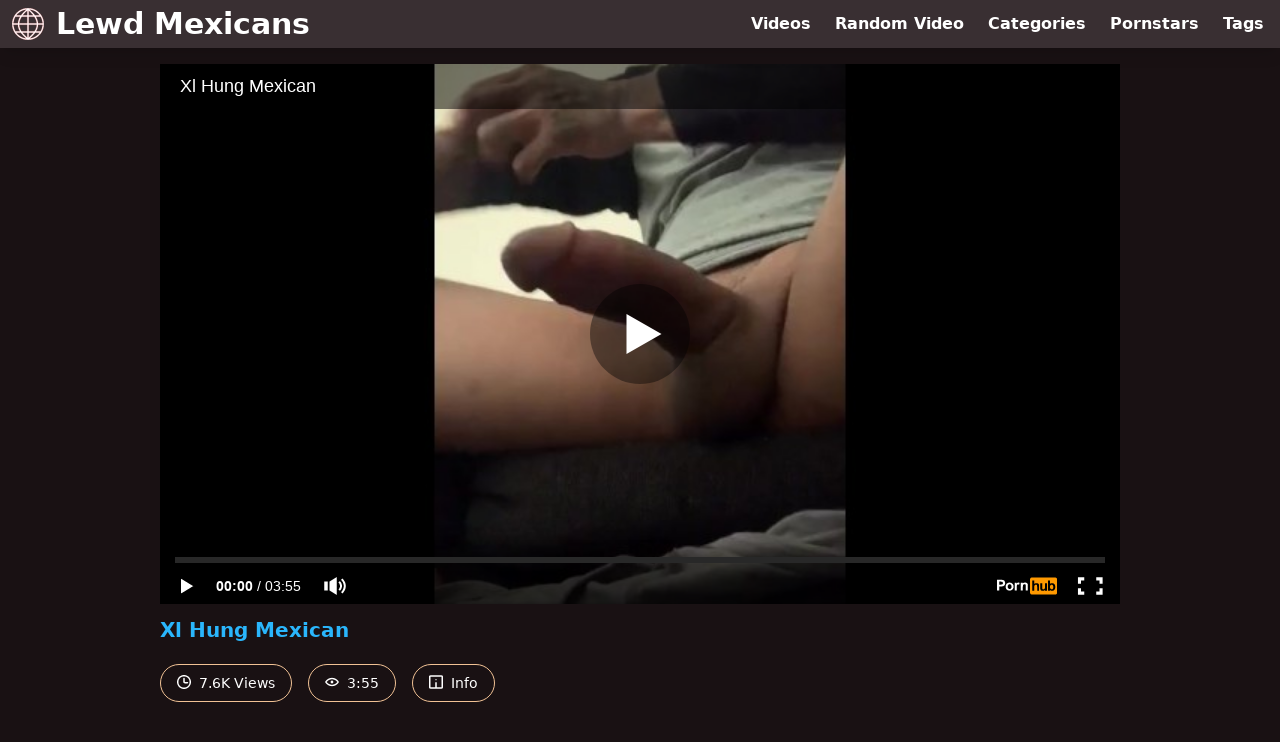

--- FILE ---
content_type: text/html; charset=utf-8
request_url: https://www.lewdmexicans.com/video/pornhub/ph619e90444b4c8/xl-hung-mexican
body_size: 8019
content:
<!DOCTYPE html>
<html lang="en">
  <head>
    <title>Xl Hung Mexican - Lewd Mexicans</title>

    <meta charset="utf-8">
<meta name="viewport" content="width=device-width, initial-scale=1.0">

<link rel="preconnect" href="https://www.pornhub.com"><link rel="preconnect" href="https://ei.phncdn.com">
<link rel="dns-prefetch" href="https://www.pornhub.com"><link rel="dns-prefetch" href="https://ei.phncdn.com">

<link rel="canonical" href="https://www.lewdmexicans.com/video/pornhub/ph619e90444b4c8/xl-hung-mexican">





<meta name="description" content="Watch &quot;Xl Hung Mexican&quot; at Lewd Mexicans">
<meta name="theme-color" content="#2ab6fc">
    <link rel="apple-touch-icon" sizes="180x180" href="/apple-touch-icon.png">
<link rel="apple-touch-icon" sizes="192x192" href="/images/logo/192x192-c292f563caaf8ddb6670056fd657815c.png?vsn=d">
<link rel="icon" href="/favicon.ico" type="image/x-icon">
<link rel="manifest" href="/manifest.json" crossorigin="use-credentials">
<link rel="stylesheet" href="/css/app-0c0bf43dfdb755a3b962c41eb107f351.css?vsn=d">
<script src="/js/app-551b55ef96bd022845fe1d5eddd09b41.js?vsn=d" defer>
</script>
    
    <script type="application/ld+json">
  {"@context":"http://schema.org","@id":"https://www.lewdmexicans.com/#website","@type":"WebSite","name":["Xl Hung Mexican"," - ","Lewd Mexicans"],"url":"https://www.lewdmexicans.com/"}
</script>

<script type="application/ld+json">
  {"@context":"https://schema.org/","@id":"https://www.lewdmexicans.com/video/pornhub/ph619e90444b4c8/xl-hung-mexican#webpage","@type":"WebPage","isPartOf":{"@id":"https://www.lewdmexicans.com/#website"},"name":"Xl Hung Mexican - Lewd Mexicans","speakable":{"@type":"SpeakableSpecification","xpath":["/html/head/title","/html/head/meta[@name='description']/@content"]},"url":"https://www.lewdmexicans.com/video/pornhub/ph619e90444b4c8/xl-hung-mexican"}
</script>


  <meta property="og:url" content="https://www.lewdmexicans.com/video/pornhub/ph619e90444b4c8/xl-hung-mexican">
  <meta property="og:description" content="Watch &quot;Xl Hung Mexican&quot; at Lewd Mexicans"><meta property="og:image" content="https://ei.phncdn.com/videos/202111/24/398601701/original/(m=eaAaGwObaaamqv)(mh=6JfDSOqIHTw7lvPa)12.jpg"><meta property="og:title" content="Xl Hung Mexican"><meta property="og:type" content="website">
  <meta name="twitter:card" content="summary_large_image">

    
  </head>
  <body>
    <svg style="display: none">
  <symbol id="icon-clock" viewBox="0 0 20 20">
  <path fill="currentColor" fill-rule="evenodd" d="M18 10c0-4.411-3.589-8-8-8s-8 3.589-8 8 3.589 8 8 8 8-3.589 8-8m2 0c0 5.523-4.477 10-10 10S0 15.523 0 10 4.477 0 10 0s10 4.477 10 10m-4 1a1 1 0 0 1-1 1h-4a2 2 0 0 1-2-2V5a1 1 0 0 1 2 0v4c0 .55.45 1 1 1h3a1 1 0 0 1 1 1"/>
</symbol>
<symbol id="icon-eye" viewBox="0 -4 20 20">
  <path fill="currentColor" fill-rule="evenodd" d="M12 6c0 1.148-.895 2.077-2 2.077S8 7.147 8 6c0-1.148.895-2.077 2-2.077s2 .93 2 2.077m-2 3.923C7.011 9.924 4.195 8.447 2.399 6 4.195 3.554 7.011 2.076 10 2.076s5.805 1.478 7.601 3.925C15.805 8.447 12.989 9.924 10 9.924M10 0C5.724 0 1.999 2.417 0 6c1.999 3.584 5.724 6 10 6s8.001-2.416 10-6c-1.999-3.583-5.724-6-10-6"/>
</symbol>
<symbol id="icon-info" viewBox="0 -.5 21 21">
  <path fill="currentColor" fill-rule="evenodd" d="M11.55 6.512c0 .552-.47 1-1.05 1-.58 0-1.05-.448-1.05-1s.47-1 1.05-1c.58 0 1.05.448 1.05 1M17.85 18h-6.3v-7c0-.552-.47-1-1.05-1-.58 0-1.05.448-1.05 1v7h-6.3c-.58 0-1.05-.448-1.05-1V3c0-.552.47-1 1.05-1h14.7c.58 0 1.05.448 1.05 1v14c0 .552-.47 1-1.05 1M0 2v16c0 1.105.94 2 2.1 2h16.8c1.16 0 2.1-.895 2.1-2V2c0-1.104-.94-2-2.1-2H2.1C.94 0 0 .896 0 2"/>
</symbol>

</svg>

<header>
  <div class="bg-surface-container-highest/95 fixed flex justify-center shadow-lg top-0 w-full z-10">
  <div class="flex flex-col justify-between w-full md:flex-row md:mx-auto md:max-w-grid-3 lg:max-w-grid-4 2xl:max-w-grid-5">
    <input type="checkbox" id="header-mainnav-state" name="header-mainnav-state" class="peer" style="display: none">

    <div class="flex group/wrapper h-[48px] max-w-grid-1 mx-auto w-full xs:max-w-grid-2 md:max-w-none md:mx-0 md:w-auto">
      <a class="flex font-bold group/title items-center leading-10 pl-3 text-xl xs:text-2xl md:!text-3xl hover:text-highlight-secondary" href="/">
        <svg class="inline-block fill-on-surface h-8 mr-3 stroke-highlight-secondary w-8 group-hover/title:fill-highlight-secondary" version="1.1" xmlns="http://www.w3.org/2000/svg" xmlns:xlink="http://www.w3.org/1999/xlink" preserveAspectRatio="xMidYMid meet" viewBox="0 0 640 640">
  <path fill-opacity="1" opacity="1" stroke-width="4" stroke-opacity="1" d="M571.33 465.53C577.27 455.18 582.68 444.33 587.56 432.99C587.65 432.76 587.75 432.55 587.87 432.33C595.21 415.02 600.74 397.03 604.48 378.4C607.37 363.95 609.15 349.12 609.83 333.94C601.09 333.94 531.14 333.94 522.4 333.94C520.81 378.31 507.56 422.08 482.86 465.25C488.57 465.25 517.15 465.25 568.58 465.25L568.58 465.25C569.81 465.32 570.73 465.41 571.33 465.53ZM465.27 493.13C438.54 531.85 402.53 570.09 357.42 607.86C364.49 606.98 371.49 605.85 378.4 604.47C397.28 600.7 415.48 595.07 433 587.58C433 587.58 433 587.56 432.99 587.56C450.8 579.9 467.39 570.93 482.73 560.65C498.1 550.34 512.34 538.62 525.43 525.48C525.43 525.47 525.45 525.46 525.48 525.43C525.48 525.43 525.48 525.43 525.48 525.43C535.61 515.34 544.89 504.57 553.33 493.13C553.33 493.13 553.33 493.13 553.33 493.13C500.5 493.13 471.14 493.13 465.27 493.13ZM174.73 493.13C165.92 493.13 95.49 493.13 86.68 493.13C95.12 504.57 104.4 515.34 114.52 525.43C114.53 525.43 114.54 525.45 114.58 525.48C114.58 525.48 114.58 525.48 114.58 525.48C127.67 538.62 141.91 550.34 157.28 560.65C172.61 570.93 189.2 579.9 207.01 587.56C207.23 587.65 207.46 587.75 207.67 587.86C224.99 595.21 242.97 600.74 261.61 604.47C268.52 605.85 275.51 606.98 282.58 607.86C282.58 607.86 282.58 607.86 282.58 607.86C228.5 557.18 192.55 518.94 174.73 493.13ZM157.14 465.25C132.45 422.08 119.19 378.31 117.61 333.94C108.87 333.94 38.93 333.94 30.18 333.94C30.86 349.12 32.64 363.94 35.53 378.4C39.31 397.27 44.94 415.48 52.43 433C52.43 433 52.45 432.99 52.45 432.99C57.29 444.23 62.64 454.99 68.52 465.25C68.52 465.25 68.52 465.25 68.52 465.25C121.69 465.25 151.23 465.25 157.14 465.25ZM118.16 306.06C121.39 262.59 135.82 218.82 161.67 174.75C152.36 174.75 77.84 174.75 68.52 174.75C62.64 185.01 57.29 195.77 52.45 207.01C52.35 207.24 52.25 207.46 52.14 207.67C44.8 224.99 39.27 242.97 35.53 261.6C32.64 276.06 30.86 290.88 30.18 306.06C30.18 306.06 30.18 306.06 30.18 306.06C82.97 306.06 112.29 306.06 118.16 306.06ZM179.53 146.88C205.97 108.78 240.92 70.46 284.55 31.91C276.8 32.82 269.16 34.02 261.61 35.53C242.73 39.31 224.53 44.94 207.01 52.43C207.01 52.43 207.02 52.44 207.02 52.44C189.2 60.11 172.61 69.07 157.28 79.36C141.92 89.67 127.68 101.38 114.58 114.52C114.58 114.53 114.56 114.54 114.52 114.57C114.52 114.57 114.52 114.57 114.52 114.57C104.4 124.67 95.12 135.43 86.68 146.88C86.68 146.88 86.68 146.88 86.68 146.88C142.39 146.88 173.34 146.88 179.53 146.88ZM460.48 146.87C469.76 146.87 544.04 146.87 553.33 146.87C544.89 135.43 535.61 124.66 525.48 114.57C525.47 114.57 525.46 114.55 525.42 114.52C525.42 114.52 525.42 114.52 525.42 114.52C512.34 101.38 498.09 89.67 482.72 79.36C467.39 69.07 450.8 60.11 432.99 52.44C432.77 52.35 432.54 52.25 432.33 52.14C415.01 44.8 397.03 39.26 378.4 35.53C370.85 34.02 363.2 32.82 355.45 31.91C355.45 31.91 355.45 31.91 355.45 31.91C407.84 83.15 442.85 121.47 460.48 146.87ZM478.33 174.75C504.19 218.82 518.61 262.59 521.85 306.06C530.65 306.06 601.03 306.06 609.83 306.06C609.15 290.88 607.36 276.06 604.47 261.6C600.69 242.73 595.06 224.52 587.58 207C587.57 207.01 587.56 207.01 587.56 207.01C582.72 195.77 577.37 185.01 571.48 174.75C571.48 174.75 571.48 174.75 571.48 174.75C515.59 174.75 484.54 174.75 478.33 174.75ZM320.01 2C341.9 2 363.18 4.07 383.84 8.2C404.2 12.28 423.99 18.4 443.22 26.56C443.49 26.65 443.74 26.75 443.99 26.86C463.15 35.11 481.24 44.9 498.18 56.28C515.1 67.62 530.75 80.49 545.11 94.9C559.52 109.26 572.39 124.92 583.73 141.82C595.1 158.77 604.9 176.85 613.15 196.03C613.14 196.03 613.14 196.03 613.12 196.03C613.14 196.06 613.14 196.07 613.15 196.08C621.46 215.53 627.68 235.56 631.8 256.16C635.94 276.83 638 298.11 638 320C638 341.9 635.94 363.18 631.8 383.85C627.73 404.2 621.6 424 613.45 443.22C613.35 443.48 613.25 443.74 613.14 443.98C604.89 463.16 595.1 481.23 583.72 498.19C572.38 515.09 559.52 530.74 545.1 545.1C530.74 559.52 515.09 572.39 498.18 583.73C481.24 595.1 463.15 604.9 443.98 613.15C443.98 613.14 443.98 613.14 443.97 613.12C443.94 613.14 443.92 613.14 443.92 613.15C424.47 621.46 404.43 627.68 383.83 631.8C363.17 635.93 341.89 638 320 638C298.11 638 276.82 635.93 256.16 631.8C235.8 627.73 216.01 621.6 196.77 613.45C196.52 613.35 196.27 613.25 196.01 613.14C176.84 604.9 158.76 595.1 141.81 583.72C124.91 572.38 109.25 559.51 94.89 545.1C80.48 530.74 67.61 515.08 56.27 498.18C44.9 481.23 35.1 463.16 26.85 443.98C26.86 443.98 26.86 443.97 26.88 443.97C26.86 443.94 26.86 443.93 26.85 443.92C18.54 424.47 12.32 404.44 8.2 383.84C4.07 363.18 2 341.9 2 320C2 298.11 4.07 276.82 8.21 256.16C12.28 235.8 18.4 216 26.56 196.78C26.65 196.52 26.75 196.26 26.86 196.02C35.11 176.84 44.9 158.76 56.28 141.81C67.62 124.91 80.49 109.25 94.9 94.89C109.26 80.48 124.91 67.61 141.82 56.27C158.77 44.89 176.85 35.1 196.02 26.85C196.02 26.85 196.02 26.86 196.02 26.87C196.05 26.86 196.07 26.85 196.07 26.85C215.53 18.55 235.56 12.33 256.17 8.2C256.17 8.2 256.17 8.2 256.17 8.2C284.13 4.07 305.41 2 320.01 2ZM333.94 146.88C389.3 146.88 420.06 146.88 426.21 146.88C401.97 114.91 371.25 82.61 333.94 49.97C333.94 49.97 333.94 49.97 333.94 49.97L333.94 146.88ZM333.94 306.06C429.97 306.06 483.32 306.06 493.99 306.06C490.37 262.94 474.38 219.17 445.76 174.75C438.31 174.75 401.04 174.75 333.94 174.75L333.94 174.75L333.94 306.06ZM333.94 465.25C403.85 465.25 442.69 465.25 450.45 465.25C478.03 421.8 492.84 378.02 494.61 333.94C483.9 333.94 430.34 333.94 333.94 333.94L333.94 333.94L333.94 465.25ZM333.94 591.22C373.51 558.7 405.9 526 430.97 493.13C424.5 493.13 392.16 493.13 333.94 493.13L333.94 493.13C333.94 551.98 333.94 584.68 333.94 591.22ZM306.07 493.13C247.85 493.13 215.5 493.13 209.03 493.13C234.1 526 266.49 558.71 306.07 591.23C306.07 591.23 306.07 591.23 306.07 591.23L306.07 493.13ZM306.07 333.94C209.67 333.94 156.11 333.94 145.4 333.94C147.17 378.02 161.97 421.8 189.56 465.25C197.33 465.25 236.16 465.25 306.07 465.25L306.07 465.25L306.07 333.94ZM306.07 174.75C238.97 174.75 201.7 174.75 194.25 174.75C165.63 219.17 149.64 262.94 146.01 306.06C156.68 306.06 210.03 306.06 306.07 306.06L306.07 306.06L306.07 174.75ZM306.07 49.96C268.76 82.6 238.04 114.91 213.8 146.88C219.95 146.88 250.7 146.88 306.07 146.88L306.07 146.88C306.07 88.73 306.07 56.42 306.07 49.96Z"></path>
</svg>
        Lewd Mexicans
      </a>

      <label class="font-bold leading-relaxed ml-auto px-3 text-3xl md:hidden peer-checked:group-[]/wrapper:text-highlight-secondary" for="header-mainnav-state">
        ☰
      </label>
    </div>

    <nav class="bg-surface-container-highest/95 border-surface-container-high border-t-2 flex-wrap hidden max-w-grid-1 mx-auto shadow-lg w-full px-1 xs:max-w-grid-2 md:bg-inherit md:border-t-0 md:flex md:mx-0 md:max-w-none md:shadow-none md:w-auto peer-checked:flex">
      <div class="group">
        <a class="block font-bold leading-8 px-2 md:leading-12 lg:px-3 group-hover:text-highlight-secondary" href="/videos">
          Videos
        </a>
      </div>

      <div class="group">
        <span class="block font-bold leading-8 px-2 md:leading-12 lg:px-3 group-hover:text-highlight-secondary" data-href="L3ZpZGVvL3JhbmRvbQ==">
          Random Video
        </span>
      </div>

      <div class="basis-full w-0 sm:hidden"></div>

      <div class="group" data-flyout="categories">
        <a class="block font-bold leading-8 px-2 md:leading-12 lg:px-3 group-hover:text-highlight-secondary" href="/categories">
          Categories
        </a>
        
      </div>

      <div class="group" data-flyout="pornstars">
        <a class="block font-bold leading-8 px-2 md:leading-12 lg:px-3 group-hover:text-highlight-secondary" href="/pornstars">
          Pornstars
        </a>
        
      </div>

      <div class="group" data-flyout="tags">
        <a class="block font-bold leading-8 px-2 md:leading-12 lg:px-3 group-hover:text-highlight-secondary" href="/tags">
          Tags
        </a>
        
      </div>
    </nav>
  </div>
</div>
  
</header>

<main><script type="application/ld+json">
  {"@context":"https://schema.org","@type":"BreadcrumbList","itemListElement":[{"@type":"ListItem","item":"https://www.lewdmexicans.com/videos","name":"Videos","position":1},{"@type":"ListItem","name":"Xl Hung Mexican","position":2}]}
</script>
<script type="application/ld+json">
  {"@context":"https://schema.org","@type":"VideoObject","description":"Watch \"Xl Hung Mexican\" at Lewd Mexicans","duration":"PT3M55S","embedUrl":"https://www.pornhub.com/embed/ph619e90444b4c8","interactionStatistic":{"@type":"InteractionCounter","interactionType":{"@type":"http://schema.org/WatchAction"},"userInteractionCount":7684},"name":"Xl Hung Mexican","thumbnailUrl":"https://ei.phncdn.com/videos/202111/24/398601701/original/(m=eaAaGwObaaamqv)(mh=6JfDSOqIHTw7lvPa)12.jpg","uploadDate":"2021-11-24T19:24:19Z"}
</script>

<div class="max-w-[960px] mx-auto">
  <div class="h-0 overflow-hidden pt-[56.25%] relative w-full">
  <iframe src="https://www.pornhub.com/embed/ph619e90444b4c8" title="Video Player: Xl Hung Mexican" class="absolute h-full left-0 overflow-hidden top-0 w-full" loading="lazy" scrolling="no" allowfullscreen>
  </iframe>
</div>

  <h1 class="break-words font-bold my-3 text-highlight-primary text-xl">Xl Hung Mexican</h1>

  <div class="flex flex-wrap mt-2 -mx-2">
  <div class="border border-tertiary-container hover:bg-tertiary-container hover:border-tertiary-fixed hover:text-on-tertiary-fixed m-2 px-4 py-2 rounded-full text-center text-on-surface text-sm transition-all">
    <svg class="h-3.5 inline mr-1 -mt-1 w-3.5">
  <use href="#icon-clock"></use>
</svg>
    7.6K Views
  </div>
  <div class="border border-tertiary-container hover:bg-tertiary-container hover:border-tertiary-fixed hover:text-on-tertiary-fixed m-2 px-4 py-2 rounded-full text-center text-on-surface text-sm transition-all">
    <svg class="h-3.5 inline mr-1 -mt-1 w-3.5">
  <use href="#icon-eye"></use>
</svg>
    3:55
  </div>

  
    <input type="checkbox" id="video-info-details-state" name="video-info-details-state" class="peer" style="display: none">
    <label class="border border-tertiary-container cursor-pointer hover:bg-tertiary-container hover:border-tertiary-fixed hover:text-on-tertiary-fixed m-2 px-4 py-2 rounded-full text-center text-on-surface text-sm transition-all peer-checked:text-tertiary-container peer-checked:hover:text-on-tertiary-fixed" for="video-info-details-state">
      <svg class="h-3.5 inline mr-1 -mt-1 w-3.5">
  <use href="#icon-info"></use>
</svg> Info
    </label>

    <div class="hidden mt-2 mx-2 w-full peer-checked:block">
      <p>
        <span class="text-highlight-primary">Categories:</span>
        <a href="/category/amateur">Amateur</a>, <a href="/category/big-dick">Big Dick</a>, <a href="/category/exclusive">Exclusive</a>, <a href="/category/masturbation">Masturbation</a>, <a href="/category/solo-male">Solo Male</a>, <a href="/category/verified-amateurs">Verified Amateurs</a>, <a href="/category/vertical-video">Vertical Video</a>
      </p>

      

      <p>
        <span class="text-highlight-primary">Tags:</span>
        <a href="/tag/bbc">bbc</a>, <a href="/tag/big-dick">big-dick</a>, <a href="/tag/extra-thick">extra-thick</a>, <a href="/tag/horse-cock">horse-cock</a>, <a href="/tag/huge-cock">huge-cock</a>, <a href="/tag/huge-mexican-cock">huge-mexican-cock</a>, <a href="/tag/latino">latino</a>, <a href="/tag/xl-cock">xl-cock</a>
      </p>
    </div>
  
</div>
</div>

<section class="align-center flex flex-wrap justify-between max-w-[960px] mt-2 mx-auto">
  <h2 class="font-bold text-highlight-primary text-xl w-full lg:w-auto">More Like This</h2>

  

  <div class="flex flex-wrap grow justify-center mt-3 -mx-2 w-full">
    <div class="max-w-grid-1 p-2 w-grid 2xl:w-3/12">
      <a class="bg-surface-container-highest block rounded-lg shadow-md hover:bg-highlight-primary hover:text-inverse-on-surface" href="/video/pornhub/6526a5dae8d83/huge-slow-motion-cumshot" title="Huge Slow Motion CumShot">
  <div class="overflow-hidden pt-[56.25%] relative rounded-t-lg w-full">
    <img class="absolute contain-intrinsic-320-180 content-auto left-0 top-0 w-full hover:scale-105" src="data:image/svg+xml,%3Csvg%20xmlns='http://www.w3.org/2000/svg'%20viewBox='0%200%2016%209'%3E%3C/svg%3E" data-lazy-src="https://ei.phncdn.com/videos/202310/11/441014691/thumbs_4/(m=eaAaGwObaaamqv)(mh=iw3TXguVhHwsPX0w)5.jpg" alt="Huge Slow Motion CumShot">

    <div class="absolute bg-surface-container-highest bg-opacity-70 border border-highlight-primary bottom-2 font-sans leading-4 left-2 p-1 text-nowrap text-on-surface text-sm">
      <svg class="h-3.5 inline-block -mt-0.5 w-3.5">
  <use href="#icon-eye"></use>
</svg>
      85
    </div>

    <div class="absolute bg-surface-container-highest bg-opacity-70 border border-highlight-primary bottom-2 font-sans leading-4 p-1 right-2 text-nowrap text-on-surface text-sm">
      <svg class="h-3.5 inline-block -mt-0.5 w-3.5">
  <use href="#icon-clock"></use>
</svg>
      1:41
    </div>
  </div>

  <div class="leading-loose overflow-hidden px-2 text-ellipsis text-nowrap">
    Huge Slow Motion CumShot
  </div>
</a>
    </div><div class="max-w-grid-1 p-2 w-grid 2xl:w-3/12">
      <a class="bg-surface-container-highest block rounded-lg shadow-md hover:bg-highlight-primary hover:text-inverse-on-surface" href="/video/pornhub/6584e7b94cb28/hand-hustle" title="Hand Hustle">
  <div class="overflow-hidden pt-[56.25%] relative rounded-t-lg w-full">
    <img class="absolute contain-intrinsic-320-180 content-auto left-0 top-0 w-full hover:scale-105" src="data:image/svg+xml,%3Csvg%20xmlns='http://www.w3.org/2000/svg'%20viewBox='0%200%2016%209'%3E%3C/svg%3E" data-lazy-src="https://ei.phncdn.com/videos/202312/22/445200611/thumbs_17/(m=eaAaGwObaaamqv)(mh=p0tKyURlHEGlBJVL)1.jpg" alt="Hand Hustle">

    <div class="absolute bg-surface-container-highest bg-opacity-70 border border-highlight-primary bottom-2 font-sans leading-4 left-2 p-1 text-nowrap text-on-surface text-sm">
      <svg class="h-3.5 inline-block -mt-0.5 w-3.5">
  <use href="#icon-eye"></use>
</svg>
      61
    </div>

    <div class="absolute bg-surface-container-highest bg-opacity-70 border border-highlight-primary bottom-2 font-sans leading-4 p-1 right-2 text-nowrap text-on-surface text-sm">
      <svg class="h-3.5 inline-block -mt-0.5 w-3.5">
  <use href="#icon-clock"></use>
</svg>
      6:18
    </div>
  </div>

  <div class="leading-loose overflow-hidden px-2 text-ellipsis text-nowrap">
    Hand Hustle
  </div>
</a>
    </div><div class="max-w-grid-1 p-2 w-grid 2xl:w-3/12">
      <a class="bg-surface-container-highest block rounded-lg shadow-md hover:bg-highlight-primary hover:text-inverse-on-surface" href="/video/pornhub/665e9f024b832/playing-with-my-big-cock-anyone-want-to-taste-it" title="Playing with my big cock... Anyone want to taste it?">
  <div class="overflow-hidden pt-[56.25%] relative rounded-t-lg w-full">
    <img class="absolute contain-intrinsic-320-180 content-auto left-0 top-0 w-full hover:scale-105" src="data:image/svg+xml,%3Csvg%20xmlns='http://www.w3.org/2000/svg'%20viewBox='0%200%2016%209'%3E%3C/svg%3E" data-lazy-src="https://ei.phncdn.com/videos/202406/04/453359092/original/(m=eaAaGwObaaamqv)(mh=LLMrxNazltp2QQCI)7.jpg" alt="Playing with my big cock... Anyone want to taste it?">

    <div class="absolute bg-surface-container-highest bg-opacity-70 border border-highlight-primary bottom-2 font-sans leading-4 left-2 p-1 text-nowrap text-on-surface text-sm">
      <svg class="h-3.5 inline-block -mt-0.5 w-3.5">
  <use href="#icon-eye"></use>
</svg>
      291
    </div>

    <div class="absolute bg-surface-container-highest bg-opacity-70 border border-highlight-primary bottom-2 font-sans leading-4 p-1 right-2 text-nowrap text-on-surface text-sm">
      <svg class="h-3.5 inline-block -mt-0.5 w-3.5">
  <use href="#icon-clock"></use>
</svg>
      0:08
    </div>
  </div>

  <div class="leading-loose overflow-hidden px-2 text-ellipsis text-nowrap">
    Playing with my big cock... Anyone want to taste it?
  </div>
</a>
    </div><div class="max-w-grid-1 p-2 w-grid 2xl:w-3/12">
      <a class="bg-surface-container-highest block rounded-lg shadow-md hover:bg-highlight-primary hover:text-inverse-on-surface" href="/video/pornhub/668328393961a/my-cock-always-needs-a-nice-hand-job" title="My cock Always needs a nice hand job">
  <div class="overflow-hidden pt-[56.25%] relative rounded-t-lg w-full">
    <img class="absolute contain-intrinsic-320-180 content-auto left-0 top-0 w-full hover:scale-105" src="data:image/svg+xml,%3Csvg%20xmlns='http://www.w3.org/2000/svg'%20viewBox='0%200%2016%209'%3E%3C/svg%3E" data-lazy-src="https://ei.phncdn.com/videos/202407/01/454613811/original/(m=eaAaGwObaaamqv)(mh=2NzwofCSN5qcpS2S)13.jpg" alt="My cock Always needs a nice hand job">

    <div class="absolute bg-surface-container-highest bg-opacity-70 border border-highlight-primary bottom-2 font-sans leading-4 left-2 p-1 text-nowrap text-on-surface text-sm">
      <svg class="h-3.5 inline-block -mt-0.5 w-3.5">
  <use href="#icon-eye"></use>
</svg>
      145
    </div>

    <div class="absolute bg-surface-container-highest bg-opacity-70 border border-highlight-primary bottom-2 font-sans leading-4 p-1 right-2 text-nowrap text-on-surface text-sm">
      <svg class="h-3.5 inline-block -mt-0.5 w-3.5">
  <use href="#icon-clock"></use>
</svg>
      1:15
    </div>
  </div>

  <div class="leading-loose overflow-hidden px-2 text-ellipsis text-nowrap">
    My cock Always needs a nice hand job
  </div>
</a>
    </div><div class="max-w-grid-1 p-2 w-grid 2xl:w-3/12">
      <a class="bg-surface-container-highest block rounded-lg shadow-md hover:bg-highlight-primary hover:text-inverse-on-surface" href="/video/pornhub/662d1418e6f38/sit-on-my-dick" title="Sit on my dick">
  <div class="overflow-hidden pt-[56.25%] relative rounded-t-lg w-full">
    <img class="absolute contain-intrinsic-320-180 content-auto left-0 top-0 w-full hover:scale-105" src="data:image/svg+xml,%3Csvg%20xmlns='http://www.w3.org/2000/svg'%20viewBox='0%200%2016%209'%3E%3C/svg%3E" data-lazy-src="https://ei.phncdn.com/videos/202404/27/451669481/original/(m=eaAaGwObaaamqv)(mh=TsBmLHd9oc0MoQXx)5.jpg" alt="Sit on my dick">

    <div class="absolute bg-surface-container-highest bg-opacity-70 border border-highlight-primary bottom-2 font-sans leading-4 left-2 p-1 text-nowrap text-on-surface text-sm">
      <svg class="h-3.5 inline-block -mt-0.5 w-3.5">
  <use href="#icon-eye"></use>
</svg>
      1.4K
    </div>

    <div class="absolute bg-surface-container-highest bg-opacity-70 border border-highlight-primary bottom-2 font-sans leading-4 p-1 right-2 text-nowrap text-on-surface text-sm">
      <svg class="h-3.5 inline-block -mt-0.5 w-3.5">
  <use href="#icon-clock"></use>
</svg>
      1:06
    </div>
  </div>

  <div class="leading-loose overflow-hidden px-2 text-ellipsis text-nowrap">
    Sit on my dick
  </div>
</a>
    </div><div class="max-w-grid-1 p-2 w-grid 2xl:w-3/12">
      <a class="bg-surface-container-highest block rounded-lg shadow-md hover:bg-highlight-primary hover:text-inverse-on-surface" href="/video/pornhub/6627ef3f62a80/i-want-cum-in-your-face" title="I want cum in your face">
  <div class="overflow-hidden pt-[56.25%] relative rounded-t-lg w-full">
    <img class="absolute contain-intrinsic-320-180 content-auto left-0 top-0 w-full hover:scale-105" src="data:image/svg+xml,%3Csvg%20xmlns='http://www.w3.org/2000/svg'%20viewBox='0%200%2016%209'%3E%3C/svg%3E" data-lazy-src="https://ei.phncdn.com/videos/202404/23/451482971/original/(m=eaAaGwObaaamqv)(mh=6cc2CNmksZJjeAK8)12.jpg" alt="I want cum in your face">

    <div class="absolute bg-surface-container-highest bg-opacity-70 border border-highlight-primary bottom-2 font-sans leading-4 left-2 p-1 text-nowrap text-on-surface text-sm">
      <svg class="h-3.5 inline-block -mt-0.5 w-3.5">
  <use href="#icon-eye"></use>
</svg>
      526
    </div>

    <div class="absolute bg-surface-container-highest bg-opacity-70 border border-highlight-primary bottom-2 font-sans leading-4 p-1 right-2 text-nowrap text-on-surface text-sm">
      <svg class="h-3.5 inline-block -mt-0.5 w-3.5">
  <use href="#icon-clock"></use>
</svg>
      0:44
    </div>
  </div>

  <div class="leading-loose overflow-hidden px-2 text-ellipsis text-nowrap">
    I want cum in your face
  </div>
</a>
    </div><div class="max-w-grid-1 p-2 w-grid 2xl:w-3/12">
      <a class="bg-surface-container-highest block rounded-lg shadow-md hover:bg-highlight-primary hover:text-inverse-on-surface" href="/video/pornhub/66294b4e8b35a/real-virgin-boy" title="Real virgin boy">
  <div class="overflow-hidden pt-[56.25%] relative rounded-t-lg w-full">
    <img class="absolute contain-intrinsic-320-180 content-auto left-0 top-0 w-full hover:scale-105" src="data:image/svg+xml,%3Csvg%20xmlns='http://www.w3.org/2000/svg'%20viewBox='0%200%2016%209'%3E%3C/svg%3E" data-lazy-src="https://ei.phncdn.com/videos/202404/24/451533161/original/(m=eaAaGwObaaamqv)(mh=lvjT0yPN0UHG8ceg)8.jpg" alt="Real virgin boy">

    <div class="absolute bg-surface-container-highest bg-opacity-70 border border-highlight-primary bottom-2 font-sans leading-4 left-2 p-1 text-nowrap text-on-surface text-sm">
      <svg class="h-3.5 inline-block -mt-0.5 w-3.5">
  <use href="#icon-eye"></use>
</svg>
      3.4K
    </div>

    <div class="absolute bg-surface-container-highest bg-opacity-70 border border-highlight-primary bottom-2 font-sans leading-4 p-1 right-2 text-nowrap text-on-surface text-sm">
      <svg class="h-3.5 inline-block -mt-0.5 w-3.5">
  <use href="#icon-clock"></use>
</svg>
      1:00
    </div>
  </div>

  <div class="leading-loose overflow-hidden px-2 text-ellipsis text-nowrap">
    Real virgin boy
  </div>
</a>
    </div><div class="max-w-grid-1 p-2 w-grid 2xl:w-3/12">
      <a class="bg-surface-container-highest block rounded-lg shadow-md hover:bg-highlight-primary hover:text-inverse-on-surface" href="/video/pornhub/64458a3f06eb6/hung-mexican-jerkin-off" title="Hung Mexican jerkin off">
  <div class="overflow-hidden pt-[56.25%] relative rounded-t-lg w-full">
    <img class="absolute contain-intrinsic-320-180 content-auto left-0 top-0 w-full hover:scale-105" src="data:image/svg+xml,%3Csvg%20xmlns='http://www.w3.org/2000/svg'%20viewBox='0%200%2016%209'%3E%3C/svg%3E" data-lazy-src="https://ei.phncdn.com/videos/202304/23/430122781/original/(m=eaAaGwObaaamqv)(mh=FoWlgrFFwGiL1HNa)14.jpg" alt="Hung Mexican jerkin off">

    <div class="absolute bg-surface-container-highest bg-opacity-70 border border-highlight-primary bottom-2 font-sans leading-4 left-2 p-1 text-nowrap text-on-surface text-sm">
      <svg class="h-3.5 inline-block -mt-0.5 w-3.5">
  <use href="#icon-eye"></use>
</svg>
      587
    </div>

    <div class="absolute bg-surface-container-highest bg-opacity-70 border border-highlight-primary bottom-2 font-sans leading-4 p-1 right-2 text-nowrap text-on-surface text-sm">
      <svg class="h-3.5 inline-block -mt-0.5 w-3.5">
  <use href="#icon-clock"></use>
</svg>
      2:29
    </div>
  </div>

  <div class="leading-loose overflow-hidden px-2 text-ellipsis text-nowrap">
    Hung Mexican jerkin off
  </div>
</a>
    </div><div class="max-w-grid-1 p-2 w-grid 2xl:w-3/12">
      <a class="bg-surface-container-highest block rounded-lg shadow-md hover:bg-highlight-primary hover:text-inverse-on-surface" href="/video/pornhub/ph635ae533a103c/i-get-really-horny-daily" title="I get really horny daily 🥵">
  <div class="overflow-hidden pt-[56.25%] relative rounded-t-lg w-full">
    <img class="absolute contain-intrinsic-320-180 content-auto left-0 top-0 w-full hover:scale-105" src="data:image/svg+xml,%3Csvg%20xmlns='http://www.w3.org/2000/svg'%20viewBox='0%200%2016%209'%3E%3C/svg%3E" data-lazy-src="https://ei.phncdn.com/videos/202210/27/418378451/original/(m=eaAaGwObaaamqv)(mh=_HcucrHNqkl-nXxS)8.jpg" alt="I get really horny daily 🥵">

    <div class="absolute bg-surface-container-highest bg-opacity-70 border border-highlight-primary bottom-2 font-sans leading-4 left-2 p-1 text-nowrap text-on-surface text-sm">
      <svg class="h-3.5 inline-block -mt-0.5 w-3.5">
  <use href="#icon-eye"></use>
</svg>
      7.0K
    </div>

    <div class="absolute bg-surface-container-highest bg-opacity-70 border border-highlight-primary bottom-2 font-sans leading-4 p-1 right-2 text-nowrap text-on-surface text-sm">
      <svg class="h-3.5 inline-block -mt-0.5 w-3.5">
  <use href="#icon-clock"></use>
</svg>
      0:49
    </div>
  </div>

  <div class="leading-loose overflow-hidden px-2 text-ellipsis text-nowrap">
    I get really horny daily 🥵
  </div>
</a>
    </div><div class="max-w-grid-1 p-2 w-grid 2xl:w-3/12">
      <a class="bg-surface-container-highest block rounded-lg shadow-md hover:bg-highlight-primary hover:text-inverse-on-surface" href="/video/pornhub/65392a619f728/pov-chicago-mexican-big-dick-latino" title="POV Chicago Mexican big dick Latino">
  <div class="overflow-hidden pt-[56.25%] relative rounded-t-lg w-full">
    <img class="absolute contain-intrinsic-320-180 content-auto left-0 top-0 w-full hover:scale-105" src="data:image/svg+xml,%3Csvg%20xmlns='http://www.w3.org/2000/svg'%20viewBox='0%200%2016%209'%3E%3C/svg%3E" data-lazy-src="https://ei.phncdn.com/videos/202310/25/441838511/original/(m=eaAaGwObaaamqv)(mh=DDL-MleD1RmA9uxy)14.jpg" alt="POV Chicago Mexican big dick Latino">

    <div class="absolute bg-surface-container-highest bg-opacity-70 border border-highlight-primary bottom-2 font-sans leading-4 left-2 p-1 text-nowrap text-on-surface text-sm">
      <svg class="h-3.5 inline-block -mt-0.5 w-3.5">
  <use href="#icon-eye"></use>
</svg>
      169
    </div>

    <div class="absolute bg-surface-container-highest bg-opacity-70 border border-highlight-primary bottom-2 font-sans leading-4 p-1 right-2 text-nowrap text-on-surface text-sm">
      <svg class="h-3.5 inline-block -mt-0.5 w-3.5">
  <use href="#icon-clock"></use>
</svg>
      0:07
    </div>
  </div>

  <div class="leading-loose overflow-hidden px-2 text-ellipsis text-nowrap">
    POV Chicago Mexican big dick Latino
  </div>
</a>
    </div><div class="max-w-grid-1 p-2 w-grid 2xl:w-3/12">
      <a class="bg-surface-container-highest block rounded-lg shadow-md hover:bg-highlight-primary hover:text-inverse-on-surface" href="/video/pornhub/ph6387605ed098c/hotel-stroking-my-fat-uncut-mexican-dick-cumshot" title="Hotel  Stroking my fat uncut Mexican dick  Cumshot">
  <div class="overflow-hidden pt-[56.25%] relative rounded-t-lg w-full">
    <img class="absolute contain-intrinsic-320-180 content-auto left-0 top-0 w-full hover:scale-105" src="data:image/svg+xml,%3Csvg%20xmlns='http://www.w3.org/2000/svg'%20viewBox='0%200%2016%209'%3E%3C/svg%3E" data-lazy-src="https://ei.phncdn.com/videos/202211/30/420518101/original/(m=eaAaGwObaaamqv)(mh=eLCajUjDkCBIIHEO)3.jpg" alt="Hotel  Stroking my fat uncut Mexican dick  Cumshot">

    <div class="absolute bg-surface-container-highest bg-opacity-70 border border-highlight-primary bottom-2 font-sans leading-4 left-2 p-1 text-nowrap text-on-surface text-sm">
      <svg class="h-3.5 inline-block -mt-0.5 w-3.5">
  <use href="#icon-eye"></use>
</svg>
      2.7K
    </div>

    <div class="absolute bg-surface-container-highest bg-opacity-70 border border-highlight-primary bottom-2 font-sans leading-4 p-1 right-2 text-nowrap text-on-surface text-sm">
      <svg class="h-3.5 inline-block -mt-0.5 w-3.5">
  <use href="#icon-clock"></use>
</svg>
      1:16
    </div>
  </div>

  <div class="leading-loose overflow-hidden px-2 text-ellipsis text-nowrap">
    Hotel  Stroking my fat uncut Mexican dick  Cumshot
  </div>
</a>
    </div><div class="max-w-grid-1 p-2 w-grid 2xl:w-3/12">
      <a class="bg-surface-container-highest block rounded-lg shadow-md hover:bg-highlight-primary hover:text-inverse-on-surface" href="/video/pornhub/664d01f011aeb/cum-hot-teen-boy-face-orgasm-18-years-old" title="Cum hot teen boy face orgasm 18 years old">
  <div class="overflow-hidden pt-[56.25%] relative rounded-t-lg w-full">
    <img class="absolute contain-intrinsic-320-180 content-auto left-0 top-0 w-full hover:scale-105" src="data:image/svg+xml,%3Csvg%20xmlns='http://www.w3.org/2000/svg'%20viewBox='0%200%2016%209'%3E%3C/svg%3E" data-lazy-src="https://ei.phncdn.com/videos/202405/21/452777061/original/(m=eaAaGwObaaamqv)(mh=dhcUBkiY7-7od5ZY)6.jpg" alt="Cum hot teen boy face orgasm 18 years old">

    <div class="absolute bg-surface-container-highest bg-opacity-70 border border-highlight-primary bottom-2 font-sans leading-4 left-2 p-1 text-nowrap text-on-surface text-sm">
      <svg class="h-3.5 inline-block -mt-0.5 w-3.5">
  <use href="#icon-eye"></use>
</svg>
      7.9K
    </div>

    <div class="absolute bg-surface-container-highest bg-opacity-70 border border-highlight-primary bottom-2 font-sans leading-4 p-1 right-2 text-nowrap text-on-surface text-sm">
      <svg class="h-3.5 inline-block -mt-0.5 w-3.5">
  <use href="#icon-clock"></use>
</svg>
      8:20
    </div>
  </div>

  <div class="leading-loose overflow-hidden px-2 text-ellipsis text-nowrap">
    Cum hot teen boy face orgasm 18 years old
  </div>
</a>
    </div>
  </div>
</section>

<script type="application/ld+json">
  {"@context":"https://schema.org","@id":"videos-related","@type":"ItemList","itemListElement":[{"@type":"ListItem","name":"Huge Slow Motion CumShot","position":1,"url":"https://www.lewdmexicans.com/video/pornhub/6526a5dae8d83/huge-slow-motion-cumshot"},{"@type":"ListItem","name":"Hand Hustle","position":2,"url":"https://www.lewdmexicans.com/video/pornhub/6584e7b94cb28/hand-hustle"},{"@type":"ListItem","name":"Playing with my big cock... Anyone want to taste it?","position":3,"url":"https://www.lewdmexicans.com/video/pornhub/665e9f024b832/playing-with-my-big-cock-anyone-want-to-taste-it"},{"@type":"ListItem","name":"My cock Always needs a nice hand job","position":4,"url":"https://www.lewdmexicans.com/video/pornhub/668328393961a/my-cock-always-needs-a-nice-hand-job"},{"@type":"ListItem","name":"Sit on my dick","position":5,"url":"https://www.lewdmexicans.com/video/pornhub/662d1418e6f38/sit-on-my-dick"},{"@type":"ListItem","name":"I want cum in your face","position":6,"url":"https://www.lewdmexicans.com/video/pornhub/6627ef3f62a80/i-want-cum-in-your-face"},{"@type":"ListItem","name":"Real virgin boy","position":7,"url":"https://www.lewdmexicans.com/video/pornhub/66294b4e8b35a/real-virgin-boy"},{"@type":"ListItem","name":"Hung Mexican jerkin off","position":8,"url":"https://www.lewdmexicans.com/video/pornhub/64458a3f06eb6/hung-mexican-jerkin-off"},{"@type":"ListItem","name":"I get really horny daily 🥵","position":9,"url":"https://www.lewdmexicans.com/video/pornhub/ph635ae533a103c/i-get-really-horny-daily"},{"@type":"ListItem","name":"POV Chicago Mexican big dick Latino","position":10,"url":"https://www.lewdmexicans.com/video/pornhub/65392a619f728/pov-chicago-mexican-big-dick-latino"},{"@type":"ListItem","name":"Hotel  Stroking my fat uncut Mexican dick  Cumshot","position":11,"url":"https://www.lewdmexicans.com/video/pornhub/ph6387605ed098c/hotel-stroking-my-fat-uncut-mexican-dick-cumshot"},{"@type":"ListItem","name":"Cum hot teen boy face orgasm 18 years old","position":12,"url":"https://www.lewdmexicans.com/video/pornhub/664d01f011aeb/cum-hot-teen-boy-face-orgasm-18-years-old"}],"name":"More Like This"}
</script></main>

<footer>
  
  <section class="bg-surface-container-high flex flex-col px-4 shadow-lg text-center">
  
  <h3 class="basis-full font-bold text-lg mx-auto mt-4">More From Our Network</h3>
  <div class="flex flex-wrap justify-center mx-auto my-2">
    <a class="border border-tertiary-container hover:bg-tertiary-container hover:border-tertiary-fixed hover:shadow-lg hover:text-on-tertiary-fixed m-2 px-4 py-2 rounded-full shadow-sm text-center text-on-surface text-sm transition-all" target="_blank" href="https://www.lewdamericans.com/" rel="noopener sponsored" title="Discover and Watch American Videos at Lewd Americans">
      Lewd Americans
    </a><a class="border border-tertiary-container hover:bg-tertiary-container hover:border-tertiary-fixed hover:shadow-lg hover:text-on-tertiary-fixed m-2 px-4 py-2 rounded-full shadow-sm text-center text-on-surface text-sm transition-all" target="_blank" href="https://www.lewdarabs.com/" rel="noopener sponsored" title="Discover and Watch Arab Videos at Lewd Arabs">
      Lewd Arabs
    </a><a class="border border-tertiary-container hover:bg-tertiary-container hover:border-tertiary-fixed hover:shadow-lg hover:text-on-tertiary-fixed m-2 px-4 py-2 rounded-full shadow-sm text-center text-on-surface text-sm transition-all" target="_blank" href="https://www.lewdasians.com/" rel="noopener sponsored" title="Discover and Watch Asian Videos at Lewd Asians">
      Lewd Asians
    </a><a class="border border-tertiary-container hover:bg-tertiary-container hover:border-tertiary-fixed hover:shadow-lg hover:text-on-tertiary-fixed m-2 px-4 py-2 rounded-full shadow-sm text-center text-on-surface text-sm transition-all" target="_blank" href="https://www.lewdbrazilians.com/" rel="noopener sponsored" title="Discover and Watch Brazilian Videos at Lewd Brazilians">
      Lewd Brazilians
    </a><a class="border border-tertiary-container hover:bg-tertiary-container hover:border-tertiary-fixed hover:shadow-lg hover:text-on-tertiary-fixed m-2 px-4 py-2 rounded-full shadow-sm text-center text-on-surface text-sm transition-all" target="_blank" href="https://www.lewdbritish.com/" rel="noopener sponsored" title="Discover and Watch British Videos at Lewd British">
      Lewd British
    </a><a class="border border-tertiary-container hover:bg-tertiary-container hover:border-tertiary-fixed hover:shadow-lg hover:text-on-tertiary-fixed m-2 px-4 py-2 rounded-full shadow-sm text-center text-on-surface text-sm transition-all" target="_blank" href="https://www.lewdcanadians.com/" rel="noopener sponsored" title="Discover and Watch Canadian Videos at Lewd Canadians">
      Lewd Canadians
    </a><a class="border border-tertiary-container hover:bg-tertiary-container hover:border-tertiary-fixed hover:shadow-lg hover:text-on-tertiary-fixed m-2 px-4 py-2 rounded-full shadow-sm text-center text-on-surface text-sm transition-all" target="_blank" href="https://www.lewdchinese.com/" rel="noopener sponsored" title="Discover and Watch ChineseVideos at Lewd Chinese">
      Lewd Chinese
    </a><a class="border border-tertiary-container hover:bg-tertiary-container hover:border-tertiary-fixed hover:shadow-lg hover:text-on-tertiary-fixed m-2 px-4 py-2 rounded-full shadow-sm text-center text-on-surface text-sm transition-all" target="_blank" href="https://www.lewdczechs.com/" rel="noopener sponsored" title="Discover and Watch Czech Videos at Lewd Czechs">
      Lewd Czechs
    </a><a class="border border-tertiary-container hover:bg-tertiary-container hover:border-tertiary-fixed hover:shadow-lg hover:text-on-tertiary-fixed m-2 px-4 py-2 rounded-full shadow-sm text-center text-on-surface text-sm transition-all" target="_blank" href="https://www.lewddutch.com/" rel="noopener sponsored" title="Discover and Watch Dutch Videos at Lewd Dutch">
      Lewd Dutch
    </a><a class="border border-tertiary-container hover:bg-tertiary-container hover:border-tertiary-fixed hover:shadow-lg hover:text-on-tertiary-fixed m-2 px-4 py-2 rounded-full shadow-sm text-center text-on-surface text-sm transition-all" target="_blank" href="https://www.lewdebonies.com/" rel="noopener sponsored" title="Discover and Watch Ebony Videos at Lewd Ebonies">
      Lewd Ebonies
    </a><a class="border border-tertiary-container hover:bg-tertiary-container hover:border-tertiary-fixed hover:shadow-lg hover:text-on-tertiary-fixed m-2 px-4 py-2 rounded-full shadow-sm text-center text-on-surface text-sm transition-all" target="_blank" href="https://www.lewdeuropeans.com/" rel="noopener sponsored" title="Discover and Watch European Videos at Lewd Europeans">
      Lewd Europeans
    </a><a class="border border-tertiary-container hover:bg-tertiary-container hover:border-tertiary-fixed hover:shadow-lg hover:text-on-tertiary-fixed m-2 px-4 py-2 rounded-full shadow-sm text-center text-on-surface text-sm transition-all" target="_blank" href="https://www.lewdfrench.com/" rel="noopener sponsored" title="Discover and Watch French Videos at Lewd French">
      Lewd French
    </a><a class="border border-tertiary-container hover:bg-tertiary-container hover:border-tertiary-fixed hover:shadow-lg hover:text-on-tertiary-fixed m-2 px-4 py-2 rounded-full shadow-sm text-center text-on-surface text-sm transition-all" target="_blank" href="https://www.lewdgermans.com/" rel="noopener sponsored" title="Discover and Watch German Videos at Lewd Germans">
      Lewd Germans
    </a><a class="border border-tertiary-container hover:bg-tertiary-container hover:border-tertiary-fixed hover:shadow-lg hover:text-on-tertiary-fixed m-2 px-4 py-2 rounded-full shadow-sm text-center text-on-surface text-sm transition-all" target="_blank" href="https://www.lewdindia.com/" rel="noopener sponsored" title="Discover and Watch Indian Videos at Lewd India">
      Lewd India
    </a><a class="border border-tertiary-container hover:bg-tertiary-container hover:border-tertiary-fixed hover:shadow-lg hover:text-on-tertiary-fixed m-2 px-4 py-2 rounded-full shadow-sm text-center text-on-surface text-sm transition-all" target="_blank" href="https://www.lewditalians.com/" rel="noopener sponsored" title="Discover and Watch Italian Videos at Lewd Italians">
      Lewd Italians
    </a><a class="border border-tertiary-container hover:bg-tertiary-container hover:border-tertiary-fixed hover:shadow-lg hover:text-on-tertiary-fixed m-2 px-4 py-2 rounded-full shadow-sm text-center text-on-surface text-sm transition-all" target="_blank" href="https://www.lewdjapanese.com/" rel="noopener sponsored" title="Discover and Watch Japanese Videos at Lewd Japanese">
      Lewd Japanese
    </a><a class="border border-tertiary-container hover:bg-tertiary-container hover:border-tertiary-fixed hover:shadow-lg hover:text-on-tertiary-fixed m-2 px-4 py-2 rounded-full shadow-sm text-center text-on-surface text-sm transition-all" target="_blank" href="https://www.lewdkoreans.com/" rel="noopener sponsored" title="Discover and Watch Korean Videos at Lewd Koreans">
      Lewd Koreans
    </a><a class="border border-tertiary-container hover:bg-tertiary-container hover:border-tertiary-fixed hover:shadow-lg hover:text-on-tertiary-fixed m-2 px-4 py-2 rounded-full shadow-sm text-center text-on-surface text-sm transition-all" target="_blank" href="https://www.lewdlatinxs.com/" rel="noopener sponsored" title="Discover and Watch Latina Videos at Lewd LatinXs">
      Lewd LatinXs
    </a><a class="border border-tertiary-container hover:bg-tertiary-container hover:border-tertiary-fixed hover:shadow-lg hover:text-on-tertiary-fixed m-2 px-4 py-2 rounded-full shadow-sm text-center text-on-surface text-sm transition-all" target="_blank" href="https://www.lewdrussians.com/" rel="noopener sponsored" title="Discover and Watch Russian Videos at Lewd Russians">
      Lewd Russians
    </a><a class="border border-tertiary-container hover:bg-tertiary-container hover:border-tertiary-fixed hover:shadow-lg hover:text-on-tertiary-fixed m-2 px-4 py-2 rounded-full shadow-sm text-center text-on-surface text-sm transition-all" target="_blank" href="https://www.lewdswedes.com/" rel="noopener sponsored" title="Discover and Watch Swedish Videos at Lewd Swedes">
      Lewd Swedes
    </a><a class="border border-tertiary-container hover:bg-tertiary-container hover:border-tertiary-fixed hover:shadow-lg hover:text-on-tertiary-fixed m-2 px-4 py-2 rounded-full shadow-sm text-center text-on-surface text-sm transition-all" target="_blank" href="https://www.lewdthais.com/" rel="noopener sponsored" title="Discover and Watch Thai Videos at Lewd Thais">
      Lewd Thais
    </a>
  </div>
</section>
  <div class="py-4 text-center text-xs/loose">
  <p>Lewd Mexicans</p>
  <p>
    <span data-href="L2xlZ2FsLzIyNTc=">
      2257 Statement
    </span>
    &middot;
    <span data-href="L2xlZ2FsL2RtY2E=">
      DMCA
    </span>
  </p>
</div>
</footer>


  <script defer src="https://static.cloudflareinsights.com/beacon.min.js/vcd15cbe7772f49c399c6a5babf22c1241717689176015" integrity="sha512-ZpsOmlRQV6y907TI0dKBHq9Md29nnaEIPlkf84rnaERnq6zvWvPUqr2ft8M1aS28oN72PdrCzSjY4U6VaAw1EQ==" data-cf-beacon='{"version":"2024.11.0","token":"e0465e861fd14a888e106d3bb4fda755","r":1,"server_timing":{"name":{"cfCacheStatus":true,"cfEdge":true,"cfExtPri":true,"cfL4":true,"cfOrigin":true,"cfSpeedBrain":true},"location_startswith":null}}' crossorigin="anonymous"></script>
</body>
</html>

--- FILE ---
content_type: text/html; charset=UTF-8
request_url: https://www.pornhub.com/embed/ph619e90444b4c8
body_size: 9696
content:
<!DOCTYPE html>
<html>
<head>
    	    <link rel="canonical" href="https://www.pornhub.com/view_video.php?viewkey=ph619e90444b4c8" />
    	<title>Embed Player - Pornhub.com</title>
            <meta name="robots" content="noindex, indexifembedded" />
    	<link rel="shortcut icon" href="https://ei.phncdn.com/www-static/favicon.ico?cache=2026012201" />
			<link rel="dns-prefetch" href="//ki.phncdn.com/">
		<link rel="dns-prefetch" href="//es.phncdn.com">
		<link rel="dns-prefetch" href="//cdn1d-static-shared.phncdn.com">
		<link rel="dns-prefetch" href="//apis.google.com">
		<link rel="dns-prefetch" href="//ajax.googleapis.com">
		<link rel="dns-prefetch" href="//www.google-analytics.com">
		<link rel="dns-prefetch" href="//twitter.com">
		<link rel="dns-prefetch" href="//p.twitter.com">
		<link rel="dns-prefetch" href="//platform.tumblr.com">
		<link rel="dns-prefetch" href="//platform.twitter.com">
		<link rel="dns-prefetch" href="//ads.trafficjunky.net">
		<link rel="dns-prefetch" href="//ads2.contentabc.com">
		<link rel="dns-prefetch" href="//cdn1.ads.contentabc.com">
		<link rel="dns-prefetch" href="//media.trafficjunky.net">
		<link rel="dns-prefetch" href="//cdn.feeds.videosz.com">
		<link rel="dns-prefetch" href="//cdn.niche.videosz.com">
		<link rel="dns-prefetch" href="//cdn1-smallimg.phncdn.com">
		<link rel="dns-prefetch" href="//m2.nsimg.net">
        <link rel="dns-prefetch" href="//imagetransform.icfcdn.com">
		<script>
        var COOKIE_DOMAIN = 'pornhub.com';
    	var page_params = {};
	</script>

        <script src="https://media.trafficjunky.net/js/holiday-promo.js"></script>
	<style>
        body {
            background: #000 none repeat scroll 0 0;
            color: #fff;
            font-family: Arial,Helvetica,sans-serif;
            font-size: 12px;
        }
        
        .removedVideo {
            width:100%;
        }
        
        .removedVideoText {
            display: block;
            text-align: center;
            padding: 0.5%;
            color: #FFFFFF;
            font-size: 1.2em;
        }
        
        .videoEmbedLink {
            position: absolute;
            top: -20px;
            left: 0;
        }
        
		.userMessageSection {
			text-align: center;
			color: #fff;
			font-family: Arial, Helvetica, sans-serif;
			padding: 20px;
			z-index: 10;
			height: 225px;
			margin: auto;
			top: 0;
			bottom: 0;
			left: 0;
			right: 0;
			position: absolute;
			box-sizing: border-box;

            &.notAvailable {
                height: 100%;

                h2 {
                    position: absolute;
                    top: 50%;
                    left: 50%;
                    transform: translate(-50%, -50%);
                }
            }
		}

		.userMessageSection a,
		.userMessageSection a:visited {
			color: #f90;
			text-decoration: none;
			cursor: pointer;
		}

		.userMessageSection a:hover {
			text-decoration: underline;
		}

		.userMessageSection h2 {
			color: #fff;
			font-family: Arial, Helvetica, sans-serif;
			font-size: 22px;
			font-weight: normal;
			height: 56px;
			line-height: 28px;
			margin: 0 auto 20px;
			padding: 0;
			text-align: center;
			width: 300px;
		}

		a.orangeButton {
			color: #000;
			background: #f90;
			border-radius: 4px;
			-webkit-border-radius: 4px;
			-moz-border-radius: 4px;
			-ms-border-radius: 4px;
			box-sizing: border-box;
			color: rgb(20, 20, 20);
			cursor: pointer;
			display: inline-block;
			font-size: 20px;
			height: 49px;
			margin-bottom: 15px;
			padding: 13px 15px;
			position: relative;
			text-align: center;
			text-decoration: none;
			width: 486px;
			border: 0;
		}

		a.orangeButton:hover {
			background: #ffa31a;
			text-decoration: none;
		}

		a.orangeButton:visited {
			color: #000;
		}

		p.last {
			font-size: 14px;
		}

		#currentVideoImage {
			opacity: .3;
			position: absolute;
			left: 0;
			top: 0;
			min-width: 100%;
			min-height: 100%;
		}

		@media all and (max-width: 520px) {
			.userMessageSection h2 {
				font-size: 18px;
				line-height: 20px;
				width: auto;
				margin-bottom: 10px;
			}
			a.orangeButton {
				width: 95%;
				font-size: 18px;
				height: 45px;
			}

			p.last {
				font-size: 12px;
			}
		}

	</style>

    </head>

<body style="position: absolute; margin:0px; height:100%; width:100%; background: #000">
			

<style>
	body {
		background: #000 none repeat scroll 0 0;
		color: #fff;
		font-family: Arial,Helvetica,sans-serif;
		font-size: 12px;
	}
	a {
		outline-style: none;
		text-decoration: none;
		color: #f90;
	}
	* {
		margin: 0;
		padding: 0;
	}
	.clear{
		clear: both;
	}
	.removedVideo{
		width:100%;
	}
	.removedVideoText, .removedVideoTextPornhub{
		display: block;
		text-align: center;
		padding: 0.5%;
		color: #FFFFFF;
		font-size: 1.2em;
	}
	.removedVideo ul {
		margin:0 auto;
		width:55%;
		height:auto;
		display: block;
	}
	.removedVideo ul li{
		list-style:none;
		display: block;
		width: 25%;
		height: auto;
		float: left;
		border-top: 2px solid #000;
		border-left: 2px solid #000;
		border-bottom: 2px solid #000;
		position: relative;
		display: block;
		box-sizing: border-box;
		background-color: #000;
	}
	.removedVideo ul li:nth-child(2n+1){
		border-right: 2px solid #000;
	}
	.removedVideo ul li a{
		display: block;
		width: 100%;
		height: 100%;
		color: #000000;
	}
	.duration{
		position: absolute;
		bottom:5px;
		left:5px;
		display: none;
		color: #FFFFFF;
	}
	.titleRelated{
		position: absolute;
		top:0;
		display: none;
		color: #f90;
	}
	.voteRelated{
		position: absolute;
		display: none;
		bottom:5px;
		right:5px;
		color: #FFFFFF;
	}
	.icon-thumb-up{
		top: 1px;
		float: right;
		border: 0;
		background: transparent url(https://ei.phncdn.com/www-static/images/sprite-pornhub-nf.png?cache=2026012201) scroll no-repeat 0 0;
		background-position: -72px -225px;
		width: 15px;
		height: 14px;
		margin-left: 4px;
	}
	.privateOverlay{
		position: absolute;
		z-index: 100;
		top: 0;
		width: 100%;
	}
	.private-vid-title{
		position: absolute;
		bottom:5%;
		width:100%;
		z-index: 150;
		text-align: center;
		font-size: 1em;
	}
	.wrapper{
		position: absolute;
		top:0;
		bottom: 0;
		right: 0;
		left: 0;
		z-index: 1;
		display: block;
	}
	.selectVideoThumb:hover .wrapper{
		background-color: #0c0c0c;
		opacity: 0.7;
	}
	.selectVideoThumb:hover .voteRelated{
		display: block;
		z-index: 20;
	}
	.selectVideoThumb:hover .titleRelated{
		display: block;
		z-index: 30;
	}
	.selectVideoThumb:hover .duration{
		display: block;
		z-index: 40;
	}
    .videoEmbedLink {
        position: absolute;
        top: 0;
        left: 0;
        pointer-events: none;
        color: transparent;
    }
	@media screen and (max-width: 1024px) {
		.removedVideo ul {
			width: 70%;
		}
		.removedVideoText{
			padding: 0.2%;
			font-size: 1.1em;
		}

	}
</style>

<script type="text/javascript">
		var compaignVersion = '-html5';
	try {
		var fo = new ActiveXObject('ShockwaveFlash.ShockwaveFlash');
		if (fo) {
			compaignVersion = '';
		}
	} catch (e) {
		if (navigator.mimeTypes
				&& navigator.mimeTypes['application/x-shockwave-flash'] != undefined
				&& navigator.mimeTypes['application/x-shockwave-flash'].enabledPlugin) {
			compaignVersion = '';

		}
	}

	function getUrlVars() {
		var vars = {},
		    parts = window.location.href.replace(/[?&]+([^=&]+)=([^&]*)/gi, function(m,key,value) {
                vars[key] = value;
            });
		return vars;
	}
</script>
	
	
<script type="text/javascript">
		document.addEventListener("click", function (e) {
		var element =  document.getElementById('removedwrapper'),
			urlToGo = '/view_video.php?viewkey=ph619e90444b4c8&utm_source=www.lewdmexicans.com&utm_medium=embed&utm_campaign=embed-removed'+compaignVersion;
		if (document.body.contains(element)) {
			// Element exists and list of video build.
			var level = 0;
			for (var element = e.target; element; element = element.parentNode) {
				if (element.id === 'x') {
					document.getElementsByClassName("selectVideoThumb").innerHTML = (level ? "inner " : "") + "x clicked";
					return;
				}
				level++;
			}
			if (level!==10){
				window.open(urlToGo, '_blank');
			}
		}
	});
</script>


		<input type="hidden" target="_blank" rel="noopener noreferrer" class="goToUrl" />
	<input type="hidden" target="_blank" rel="noopener noreferrer" class="goToUrlLogo" />
	
		
        <script src="https://cdn1d-static-shared.phncdn.com/html5player/videoPlayer/es6player/8.7.0/desktop-player.min.js"></script>

		<script>

						var flashvars = {"isVR":0,"domain":false,"experimentId":"experimentId unknown","searchEngineData":null,"maxInitialBufferLength":1,"disable_sharebar":0,"htmlPauseRoll":"false","htmlPostRoll":"false","autoplay":"false","autoreplay":"false","video_unavailable":"false","pauseroll_url":"","postroll_url":"","toprated_url":"https:\/\/www.pornhub.com\/video?o=tr&t=m","mostviewed_url":"https:\/\/www.pornhub.com\/video?o=mv&t=m","language":"en","isp":"amazon.com","geo":"united states","customLogo":"https:\/\/ei.phncdn.com\/www-static\/images\/pornhub_logo_straight.svg?cache=2026012201","trackingTimeWatched":false,"tubesCmsPrerollConfigType":"new","adRollGlobalConfig":[{"delay":[900,2000,3000],"forgetUserAfter":86400,"onNth":0,"skipDelay":5,"skippable":true,"vastSkipDelay":false,"json":"https:\/\/www.pornhub.com\/_xa\/ads?zone_id=1993741&site_id=2&preroll_type=json&channel%5Bcontext_tag%5D=huge-mexican-cock%2Cbbc%2Cbig-dick%2Chuge-cock%2Cxl-cock%2Cmexican%2Clatino%2Chorse-cock%2Cextra-thick%2Clong-and-meaty&channel%5Bcontext_category%5D=Amateur%2CBig-Dick%2CMasturbation%2CSolo-Male%2CExclusive%2CVerified-Amateurs%2CVertical-Video&channel%5Bcontext_pornstar%5D=&channel%5Binfo%5D=%7B%22actor_id%22%3A1800967242%2C%22content_type%22%3A%22model%22%2C%22video_id%22%3A398601701%2C%22timestamp%22%3A1769203359%2C%22hash%22%3A%2254a294d5bef55568bb7642d7111f0886%22%2C%22session_id%22%3A%22799355488448457218%22%7D&noc=0&cache=1769203359&t_version=2026012201.ded8418&channel%5Bsite%5D=pornhub","user_accept_language":"","startPoint":0,"maxVideoTimeout":2000},{"delay":[900,2000,3000],"forgetUserAfter":86400,"onNth":0,"skipDelay":5,"skippable":true,"vastSkipDelay":false,"json":"https:\/\/www.pornhub.com\/_xa\/ads?zone_id=&site_id=2&preroll_type=json&channel%5Bcontext_tag%5D=huge-mexican-cock%2Cbbc%2Cbig-dick%2Chuge-cock%2Cxl-cock%2Cmexican%2Clatino%2Chorse-cock%2Cextra-thick%2Clong-and-meaty&channel%5Bcontext_category%5D=Amateur%2CBig-Dick%2CMasturbation%2CSolo-Male%2CExclusive%2CVerified-Amateurs%2CVertical-Video&channel%5Bcontext_pornstar%5D=&channel%5Binfo%5D=%7B%22actor_id%22%3A1800967242%2C%22content_type%22%3A%22model%22%2C%22video_id%22%3A398601701%2C%22timestamp%22%3A1769203359%2C%22hash%22%3A%2254a294d5bef55568bb7642d7111f0886%22%2C%22session_id%22%3A%22799355488448457218%22%7D&noc=0&cache=1769203359&t_version=2026012201.ded8418&channel%5Bsite%5D=pornhub","user_accept_language":"","startPoint":100,"maxVideoTimeout":2000}],"embedCode":"<iframe src=\"https:\/\/www.pornhub.com\/embed\/ph619e90444b4c8\" frameborder=\"0\" width=\"560\" height=\"340\" scrolling=\"no\" allowfullscreen><\/iframe>","hidePostPauseRoll":false,"video_duration":235,"actionTags":"","link_url":"https:\/\/www.pornhub.com\/view_video.php?viewkey=ph619e90444b4c8","related_url":"https:\/\/www.pornhub.com\/api\/v1\/video\/player_related_datas?id=398601701","video_title":"Xl Hung Mexican","image_url":"https:\/\/ei.phncdn.com\/videos\/202111\/24\/398601701\/original\/(m=eaAaGwObaaaa)(mh=B5dGlzn68FF0aBjP)12.jpg","defaultQuality":[720,480,240,1080],"vcServerUrl":"\/svvt\/add?stype=evv&svalue=398601701&snonce=l5fmcm9fpgb554ih&skey=9343a2e3f01ecd0a3c4326579563e3ea6907cd1c7048e553291e97c01c2667e7&stime=1769203359","service":"tubes_cdn_service","mediaPriority":"hls","mediaDefinitions":[{"group":1,"height":0,"width":0,"defaultQuality":true,"format":"hls","videoUrl":"https:\/\/ee-h.phncdn.com\/hls\/videos\/202111\/24\/398601701\/480P_2000K_398601701.mp4\/master.m3u8?validfrom=1769199759&validto=1769206959&ipa=1&hdl=-1&hash=jbui%2BidKtrJ9Hn143VfhxdnVkdA%3D","quality":"480","segmentFormats":{"audio":"ts_aac","video":"mpeg2_ts"}},{"group":1,"height":0,"width":0,"defaultQuality":false,"format":"mp4","videoUrl":"https:\/\/www.pornhub.com\/video\/get_media?s=eyJrIjoiZGIyY2ZhZTA3YmFmMTg3YmE0MzZlMDRmZGFhMzk2MmMxZmVjYjJmMWZlMDcyOTE4YzI0NDBhY2Q5NjU0NjJjZSIsInQiOjE3NjkyMDMzNTl9&v=ph619e90444b4c8&e=1&t=p","quality":[],"remote":true}],"isVertical":"true","video_unavailable_country":"false","mp4_seek":"ms","thumbs":{"samplingFrequency":2,"type":"normal","cdnType":"regular","isVault":0,"urlPattern":"https:\/\/ei.phncdn.com\/videos\/202111\/24\/398601701\/timeline\/160x90\/(m=eGCaiCObaaaa)(mh=Q5kp1UR1eqORF3dY)S{4}.jpg","spritePatterns":["https:\/\/ei.phncdn.com\/videos\/202111\/24\/398601701\/timeline\/160x90\/(m=eGCaiCObaaaa)(mh=Q5kp1UR1eqORF3dY)S0.jpg","https:\/\/ei.phncdn.com\/videos\/202111\/24\/398601701\/timeline\/160x90\/(m=eGCaiCObaaaeSlnYk7T5ErgyKjMyI5fzO5LzYbhBGjMBGjMxOlT2kJT0CRSxIXgyWlhyEzQyCrn4odacqoaeo0aaaa)(mh=7fmYFBsF78zo2-wA)S0.jpg","https:\/\/ei.phncdn.com\/videos\/202111\/24\/398601701\/timeline\/160x90\/(m=eGCaiCObaaaeSlnYk7T5ErgyKjMyI5fzO5LzYbhBGjMBGjMxOlT2kJT0CRSxIXgyWlhyEzQyCrn4odacqoaeo0aaaac2LgzL92CVidmYetmX8Im08Ym5GJnWeZnWeZl0LwBLXwAUv2lXydm4LdmVmLmUOgCNbabihachAaaaa)(mh=xeyZbU_b5tUsWH_5)S0.jpg","https:\/\/ei.phncdn.com\/videos\/202111\/24\/398601701\/timeline\/160x90\/(m=[base64])(mh=onfB0B7uTttECBvJ)S0.jpg","https:\/\/ei.phncdn.com\/videos\/202111\/24\/398601701\/timeline\/160x90\/(m=[base64])(mh=HbX6x3XNU0zP1GQh)S0.jpg"],"thumbHeight":"90","thumbWidth":"160"},"browser_url":"https:\/\/www.lewdmexicans.com\/","morefromthisuser_url":"\/model\/rob-thick\/videos","options":"iframe","cdn":"haproxy","startLagThreshold":1000,"outBufferLagThreshold":2000,"appId":"1111","cdnProvider":"ht","nextVideo":[],"video_id":398601701},
			    utmSource = document.referrer.split('/')[2];

			if (utmSource == '' || (utmSource == undefined)){
				utmSource = 'www.pornhub.com';
			}

		</script>
		<style>
			#player {
				width:100%;
				height:100%;
				padding:0;
				margin:0;
			}
			p.unavailable {
				background-color: rgba(0,0,0,0.7);
				bottom: 0;
				left: 0;
				font-size: 3em;
				padding: 40px;
				position: absolute;
				right: 0;
				text-align: center;
				top: 0;
				z-index: 999;
			}
		</style>
		<div id="player">
            <div id="player-placeholder">
                                    <picture>
                        <img src="https://ei.phncdn.com/videos/202111/24/398601701/original/(m=eaAaGwObaaaa)(mh=B5dGlzn68FF0aBjP)12.jpg" alt="Xl Hung Mexican">
                    </picture>
                            </div>
        </div>
        <script type="text/javascript" >
                        // General Vars
            var embedredirect = {
                    mftuUrl : false,
                    mostViewedUrl : false,
                    relatedUrl : false,
                    topRatedUrl : false,
                    onFullscreen: false,
                    videoArea: false,
                    relatedBtns: false,
                    onMenu : false,
                    watchHD : false,
                    mode: 'affiliate'
                },
                phWhiteliste = [
                    "www.keezmovies.com"
                ],
                vastArray = [],
                isVr 		= flashvars.isVR,
                hasPingedVcServer = false;
                //globalPrerollSwitch = typeof flashvars.tubesCmsPrerollConfigType != 'undefined' ? flashvars.tubesCmsPrerollConfigType : null;

            // Function to white
            function whiteListeEmbedSite(){
                return phWhiteliste.indexOf(utmSource)>=0;
            }

            // Build the variables to send to the player
            if (!whiteListeEmbedSite()){
                embedredirect = {
                    mftuUrl : flashvars.morefromthisuser_url,
                    mostViewedUrl :flashvars.mostviewed_url,
                    relatedUrl : flashvars.link_url,
                    topRatedUrl : flashvars.toprated_url,
                    onFullscreen : false,
                    videoArea: false,
                    relatedBtns: false,
                    onMenu : true,
                    watchHD : false,
                    mode: 'embedded'
                };
            }

                        if (typeof flashvars.preroll !== 'undefined' && typeof page_params.holiday_promo_prem != 'undefined' && (typeof isVr !== 'undefined' && !isVr)) {
                for (var k = 0; k < flashvars.preroll.campaigns.length; k++) {
                    var obj 		= flashvars.preroll.campaigns[k],
                        clickArea   = {};

                    if(obj.clickableAreasByPlatform) {
                        var defaultValues = {
                            video: true,
                            link: true
                        }
                        clickArea = obj.clickableAreasByPlatform.pc ?  obj.clickableAreasByPlatform.pc : defaultValues;
                    }

                    vastObject = {
                        xml 			: obj.vastXml, //backend value from CMS
                        vastSkipDelay	: false,

                        rollSettings: {
                            onNth 			: obj.on_nth, //backend value from CMS
                            skipDelay 		: obj.skip_delay, //backend value from CMS
                            siteName        : 'Pornhub',
                            forgetUserAfter : obj.forgetUserAfter, //backend value from CMS
                            campaignName 	: obj.campaign_name,
                            skippable       : obj.skippable, //backend value from CMS
                            clickableAreas  : clickArea, //The objects or areas on the screen that the user can click to visit the url
                            campaignWeight	: obj.percentChance
                        }
                    };
                    vastArray.push(vastObject);
                }
            }

            /**
             * Function to convert events config to compatibility with Player version less than 6.1.*
             * @method getLegacyEventsConfig
             * @param {Object} eventsConfig
             * @return {{}} legacyEventsConfig
             */

            function getLegacyEventsConfig(eventsConfig) {
                let legacyNamesMap = {
                    'fullscreen.changed': 'onFullscreen',
                    'player.redirected' : 'onRedirect',
                    'playback.playing': 'onPlay'
                };

                return Object.entries(eventsConfig).reduce(function (acc, arr) {
                    var obj = {},
                        fileName = legacyNamesMap[arr[0]] || arr[0];
                    obj[fileName] = function (i, e, o) {
                        arr[1](o, i, e);
                    };
                    return Object.assign({}, acc, obj);
                }, {});
            }

            function registerPlayerEvents() {
                let events = {
                    // On Video Fulscreen -  HTML5 video feed trick
                    "fullscreen.changed": function(o, i) {
                        if(typeof triggerFullScreenDisplay == 'function') triggerFullScreenDisplay(i);
                    },
                    'player.redirected': function(){
                        if (typeof htEmbedTrack == 'object' && typeof htEmbedTrack.track == 'function') {
                            htEmbedTrack.track();
                        }
                    },
                    "playback.playing": function() {
                        if (flashvars.vcServerUrl == null) {
                            return;
                        }

                        setTimeout(function () {
                            if (!hasPingedVcServer) {
                                hasPingedVcServer = true;

                                var request1 = new XMLHttpRequest();
                                request1.open("GET", flashvars.vcServerUrl);
                                if (typeof liuIdOrNull !== 'undefined' && liuIdOrNull) {
                                    request1.setRequestHeader('__m', liuIdOrNull);
                                }
                                request1.send();
                            }
                        }, 10000);
                    }
                },
                playerVersion = MGP && MGP.buildInfo.playerVersion;
                return parseFloat(playerVersion) < 6.1 ? getLegacyEventsConfig(events) : events;
            }

            
            function loadThePlayer(){
                var forceAutoPlay	= getUrlVars()['autoplay'];
                                if (forceAutoPlay == undefined || forceAutoPlay != 1){
                    forceAutoPlay = false;
                } else {
                    forceAutoPlay = true;
                }

                var showOnPauseVal = !flashvars.hidePostPauseRoll;

                
                MGP.createPlayer('player', {
                    autoplay: {
                        enabled: forceAutoPlay, // Value is determined in settings.js
						initialState: true,
						retryOnFailure: false,
						switch: 'buttonbar', // 'menu' || 'buttonbar' || 'none'
                    },
                    deviceType: 'desktop',
                    quickSetup: 'pornhub',
                    embeds: {
                        enabled:true,
                        domain: true,
                        redirect:{
                            logoUrl: flashvars.link_url,
                            mftuUrl: embedredirect.mftuUrl,
                            mostViewedUrl: embedredirect.mostViewedUrl,
                            onFullscreen: embedredirect.onFullscreen,
                            onMenu: embedredirect.onMenu,
                            relatedUrl: embedredirect.relatedUrl,
                            sharebar:false,
                            topRatedUrl: embedredirect.topRatedUrl,
                            videoArea: embedredirect.videoArea
                        },
                        watchHD: embedredirect.watchHD,
                        utmRedirect:{
                            logo: true,
                            relatedBtns: embedredirect.relatedBtns,
                            thumbs: true,
                            videoArea: embedredirect.videoArea
                        }
                    },
                    mainRoll: {
                        actionTags: flashvars.actionTags,
                        mediaPriority: flashvars.mediaPriority,
                        mediaDefinition: flashvars.mediaDefinitions,
                        poster: flashvars.image_url,
                        thumbs: {
                            urlPattern: flashvars.thumbs.urlPattern,
                            samplingFrequency: flashvars.thumbs.samplingFrequency,
                            thumbWidth: flashvars.thumbs.thumbWidth,
                            thumbHeight: flashvars.thumbs.thumbHeight
                        },
                        duration: flashvars.video_duration,
                        title: flashvars.video_title,
                        videoUnavailableMessage: '',
                        videoUrl: flashvars.link_url,
                        textLinks: (typeof TEXTLINKS !== 'undefined') ? TEXTLINKS : []
                    },

                    hlsConfig: {
                        maxInitialBufferLength: flashvars.maxInitialBufferLength,
                        maxBufferLength: 20,
                        maxMaxBufferLength: 20
                    },

                    features:{
                        grid: true,
                        share: false,
                        logo: true,
                        themeColor: '#f6921e',
                        cinema: false,
                        options:false,
                        hideControlsTimeout: 2,
                        qualityInControlBar: true
                    },
                    referrerUrl:utmSource,
                    menu: {
                        relatedUrl: flashvars.related_url,
						relatedData: [["https:\/\/ei.phncdn.com\/videos\/202307\/09\/435124421\/thumbs_1\/(m=eGcEGgaaaa)(mh=tT7kzvNH2BH5MM1V)3.jpg","Almost got caught with my dick out","0:13",88,"https:\/\/www.pornhub.com\/view_video.php?viewkey=64aa44d1dc709",5381,"https:\/\/kw.phncdn.com\/videos\/202307\/09\/435124421\/360P_400K_435124421.webm?hdnea=st=1769203359~exp=1769206959~hdl=-1~hmac=0de0c47c4d74ac1f7a7b5431f72ac13eb0557824","Nut5Porn","https:\/\/www.pornhub.com\/model\/pornstar-nut","https:\/\/ei.phncdn.com\/www-static\/images\/verified-badge.svg",{"isWatched":false,"isFree":false,"isCC":false,"isInteractive":false,"languageCode":"","hasTrophy":false,"hasCheckmark":true,"isChannel":false,"highResThumb":"https:\/\/ei.phncdn.com\/videos\/202307\/09\/435124421\/thumbs_1\/(m=edLTGgaaaa)(mh=qgpLqqh6Sz9S1t8n)3.jpg"}],["https:\/\/ei.phncdn.com\/videos\/202104\/07\/386246071\/original\/(m=eGcEGgaaaWavb)(mh=xbbWlbO8gD30A_14)5.jpg","Hung Mexican ","0:17",88,"https:\/\/www.pornhub.com\/view_video.php?viewkey=ph606d10749eaef",13335,"https:\/\/kw.phncdn.com\/videos\/202104\/07\/386246071\/360P_400K_386246071.webm?hdnea=st=1769203359~exp=1769206959~hdl=-1~hmac=19af5da765a8edf5231688a1e134e72869deca07","Nineinchlatino","https:\/\/www.pornhub.com\/model\/rob-thick","https:\/\/ei.phncdn.com\/www-static\/images\/verified-badge.svg",{"isWatched":false,"isFree":false,"isCC":false,"isInteractive":false,"languageCode":"","hasTrophy":false,"hasCheckmark":true,"isChannel":false,"highResThumb":"https:\/\/ei.phncdn.com\/videos\/202104\/07\/386246071\/original\/(m=edLTGgaaaWavb)(mh=UmSvsdorCVAJBLWe)5.jpg"}],["https:\/\/ei.phncdn.com\/videos\/202107\/27\/391938831\/thumbs_1\/(m=eGcEGgaaaWavb)(mh=K5pRAqhlWHoYfKwf)12.jpg","Dad stroking his cock","3:00",94,"https:\/\/www.pornhub.com\/view_video.php?viewkey=ph60ff92d173827",7817,"https:\/\/kw.phncdn.com\/videos\/202107\/27\/391938831\/360P_400K_391938831.webm?hdnea=st=1769203359~exp=1769206959~hdl=-1~hmac=3d777ca153969f9f7964f76cd0d3352154b4f0be","Evildadplay69","https:\/\/www.pornhub.com\/model\/daddyvitiligo","https:\/\/ei.phncdn.com\/www-static\/images\/verified-badge.svg",{"isWatched":false,"isFree":false,"isCC":false,"isInteractive":false,"languageCode":"","hasTrophy":false,"hasCheckmark":true,"isChannel":false,"highResThumb":"https:\/\/ei.phncdn.com\/videos\/202107\/27\/391938831\/thumbs_1\/(m=edLTGgaaaWavb)(mh=4w-SzBNbxlV6K-qD)12.jpg"}],["https:\/\/ei.phncdn.com\/videos\/202109\/17\/394862931\/original\/(m=eGcEGgaaaa)(mh=ZQE91w2eKEQXX8cC)15.jpg","FPOV Cumming On The Couch","4:10",98,"https:\/\/www.pornhub.com\/view_video.php?viewkey=ph61448709da246",5666,"https:\/\/kw.phncdn.com\/videos\/202109\/17\/394862931\/360P_400K_394862931.webm?hdnea=st=1769203359~exp=1769206959~hdl=-1~hmac=6af961f6e6b894081c70c9870cbd17385dd96581","fatalan145","https:\/\/www.pornhub.com\/model\/that-white-dude","https:\/\/ei.phncdn.com\/www-static\/images\/verified-badge.svg",{"isWatched":false,"isFree":false,"isCC":false,"isInteractive":false,"languageCode":"","hasTrophy":false,"hasCheckmark":true,"isChannel":false,"highResThumb":"https:\/\/ei.phncdn.com\/videos\/202109\/17\/394862931\/original\/(m=edLTGgaaaa)(mh=Vl-zJkIjdbAGYzHo)15.jpg"}],["https:\/\/ei.phncdn.com\/videos\/202305\/14\/431526201\/original\/(m=eGcEGgaaaa)(mh=GuBWmBzCTVrV_lyq)3.jpg","masturbation big cock hairy","5:15",87,"https:\/\/www.pornhub.com\/view_video.php?viewkey=6460bcf4e8de2",6618,"https:\/\/kw.phncdn.com\/videos\/202305\/14\/431526201\/360P_400K_431526201.webm?hdnea=st=1769203359~exp=1769206959~hdl=-1~hmac=e3082851b5cd58dde4c46a1d5986e66aaf4beee8","Bigcock23cmmuchcum","https:\/\/www.pornhub.com\/model\/bigcock23cmmuchcum","https:\/\/ei.phncdn.com\/www-static\/images\/verified-badge.svg",{"isWatched":false,"isFree":false,"isCC":false,"isInteractive":false,"languageCode":"","hasTrophy":false,"hasCheckmark":true,"isChannel":false,"highResThumb":"https:\/\/ei.phncdn.com\/videos\/202305\/14\/431526201\/original\/(m=edLTGgaaaa)(mh=D1Xff_iPu0iwnPle)3.jpg"}],["https:\/\/ei.phncdn.com\/videos\/202403\/21\/449881581\/original\/(m=eGcEGgaaaa)(mh=tnk-O5uHbsEBF_o8)8.jpg","6 Minute Stroke Session Segment","7:32",80,"https:\/\/www.pornhub.com\/view_video.php?viewkey=65fbb4105d5c0",2817,"https:\/\/kw.phncdn.com\/videos\/202403\/21\/449881581\/360P_400K_449881581.webm?hdnea=st=1769203359~exp=1769206959~hdl=-1~hmac=2b48716909e507bffe7b8ca730aacedcf2ace22d","ThickOneBandit","https:\/\/www.pornhub.com\/model\/dopaminefiends","https:\/\/ei.phncdn.com\/www-static\/images\/verified-badge.svg",{"isWatched":false,"isFree":false,"isCC":false,"isInteractive":false,"languageCode":"","hasTrophy":false,"hasCheckmark":true,"isChannel":false,"highResThumb":"https:\/\/ei.phncdn.com\/videos\/202403\/21\/449881581\/original\/(m=edLTGgaaaa)(mh=5yLt-E8dxZSVf_a6)8.jpg"}],["https:\/\/ei.phncdn.com\/videos\/202501\/01\/462592981\/original\/(m=eGcEGgaaaa)(mh=v4b0DZOAoeFHGEcy)3.jpg","Bathroom stress relief","4:36",98,"https:\/\/www.pornhub.com\/view_video.php?viewkey=6775110dd2757",2741,"https:\/\/kw.phncdn.com\/videos\/202501\/01\/462592981\/360P_400K_462592981.webm?hdnea=st=1769203359~exp=1769206959~hdl=-1~hmac=62a207697f4b151d52b81fa68de6de6b3275d5ca","bmcdaddyd","https:\/\/www.pornhub.com\/model\/rabbit-graves","https:\/\/ei.phncdn.com\/www-static\/images\/verified-badge.svg",{"isWatched":false,"isFree":false,"isCC":false,"isInteractive":false,"languageCode":"","hasTrophy":false,"hasCheckmark":true,"isChannel":false,"highResThumb":"https:\/\/ei.phncdn.com\/videos\/202501\/01\/462592981\/original\/(m=edLTGgaaaa)(mh=cnWDg3fZvNu29G0c)3.jpg"}],["https:\/\/ei.phncdn.com\/videos\/202408\/12\/456411091\/original\/(m=eGcEGgaaaa)(mh=ykbDaQ4ieVslR16I)2.jpg","Hard cock 4 ladies","13:15",71,"https:\/\/www.pornhub.com\/view_video.php?viewkey=66ba4349b0c27",297,"https:\/\/kw.phncdn.com\/videos\/202408\/12\/456411091\/360P_400K_456411091.webm?hdnea=st=1769203359~exp=1769206959~hdl=-1~hmac=1150052d9a181aa9115f8a12bb16d34baefa9a5b","Tonyspliff69","https:\/\/www.pornhub.com\/model\/tonyspliff69","https:\/\/ei.phncdn.com\/www-static\/images\/verified-badge.svg",{"isWatched":false,"isFree":false,"isCC":false,"isInteractive":false,"languageCode":"","hasTrophy":false,"hasCheckmark":true,"isChannel":false,"highResThumb":"https:\/\/ei.phncdn.com\/videos\/202408\/12\/456411091\/original\/(m=edLTGgaaaa)(mh=kuPwiJU5yGNwhqF2)2.jpg"}],["https:\/\/ei.phncdn.com\/videos\/202206\/13\/409868871\/original\/(m=eGcEGgaaaa)(mh=2xyVXMzSrYjl_xS-)1.jpg","Her eyes weren&#039;t blue but she reminded me of the deep sea, her smile as bright as the sun","12:07",100,"https:\/\/www.pornhub.com\/view_video.php?viewkey=ph62a79789f0af1",6275,"https:\/\/kw.phncdn.com\/videos\/202206\/13\/409868871\/360P_400K_409868871.webm?hdnea=st=1769203359~exp=1769206959~hdl=-1~hmac=e0514f1da339ee8d766ed8de48e0c6049804d351","Cristopher_r","https:\/\/www.pornhub.com\/model\/caballero-sexy-n1","https:\/\/ei.phncdn.com\/www-static\/images\/verified-badge.svg",{"isWatched":false,"isFree":false,"isCC":false,"isInteractive":false,"languageCode":"es","hasTrophy":false,"hasCheckmark":true,"isChannel":false,"highResThumb":"https:\/\/ei.phncdn.com\/videos\/202206\/13\/409868871\/original\/(m=edLTGgaaaa)(mh=-EyAk3JhS2dIjvnu)1.jpg"}],["https:\/\/ei.phncdn.com\/videos\/202410\/05\/458702281\/original\/(m=eGcEGgaaaa)(mh=EMNmKrkrV6TUYnBy)1.jpg","My bigcock","0:35",95,"https:\/\/www.pornhub.com\/view_video.php?viewkey=6700c6d4c4891",5652,"https:\/\/kw.phncdn.com\/videos\/202410\/05\/458702281\/360P_400K_458702281.webm?hdnea=st=1769203359~exp=1769206959~hdl=-1~hmac=8e6ee34557e2ea73806b00496a1471edb4d45b0f","Vergonmex18mex","https:\/\/www.pornhub.com\/model\/vergonmex18mex","https:\/\/ei.phncdn.com\/www-static\/images\/verified-badge.svg",{"isWatched":false,"isFree":false,"isCC":false,"isInteractive":false,"languageCode":"","hasTrophy":false,"hasCheckmark":true,"isChannel":false,"highResThumb":"https:\/\/ei.phncdn.com\/videos\/202410\/05\/458702281\/original\/(m=edLTGgaaaa)(mh=JPs3dOyHm492gIjw)1.jpg"}],["https:\/\/ei.phncdn.com\/videos\/202305\/07\/431044301\/original\/(m=eGcEGgaaaa)(mh=jqlF_0LfgP9EXWFB)9.jpg","Trying Edging For The First Time","2:40",98,"https:\/\/www.pornhub.com\/view_video.php?viewkey=6456f9856eaf5",20787,"https:\/\/kw.phncdn.com\/videos\/202305\/07\/431044301\/360P_400K_431044301.webm?hdnea=st=1769203359~exp=1769206959~hdl=-1~hmac=c6381c48aed0a0060a77464f0dcf476c95537b14","noeromeroart","https:\/\/www.pornhub.com\/model\/noe-romero-art","https:\/\/ei.phncdn.com\/www-static\/images\/verified-badge.svg",{"isWatched":false,"isFree":false,"isCC":false,"isInteractive":false,"languageCode":"","hasTrophy":false,"hasCheckmark":true,"isChannel":false,"highResThumb":"https:\/\/ei.phncdn.com\/videos\/202305\/07\/431044301\/original\/(m=edLTGgaaaa)(mh=Se2wdrygtAXSNago)9.jpg"}],["https:\/\/ei.phncdn.com\/videos\/202401\/23\/446996881\/original\/(m=eGcEGgaaaa)(mh=PrADA9xc7LAbAwI3)11.jpg","Horny night time","0:51",95,"https:\/\/www.pornhub.com\/view_video.php?viewkey=65afd52c411cd",3795,"https:\/\/kw.phncdn.com\/videos\/202401\/23\/446996881\/360P_400K_446996881.webm?hdnea=st=1769203359~exp=1769206959~hdl=-1~hmac=1e49f9fded35eacd4ccd6a2193fc0d0dbe703580","Bombap2023","https:\/\/www.pornhub.com\/model\/bombap2023","https:\/\/ei.phncdn.com\/www-static\/images\/verified-badge.svg",{"isWatched":false,"isFree":false,"isCC":false,"isInteractive":false,"languageCode":"pt","hasTrophy":false,"hasCheckmark":true,"isChannel":false,"highResThumb":"https:\/\/ei.phncdn.com\/videos\/202401\/23\/446996881\/original\/(m=edLTGgaaaa)(mh=D8Kb5YBS8mIvi-gm)11.jpg"}],["https:\/\/pix-cdn77.phncdn.com\/c6371\/videos\/202508\/22\/20078765\/original_20078765.mov\/plain\/ex:1:no\/bg:0:0:0\/rs:fit:160:120\/vts:139?hash=6gYipcCdAXyuDhWhXIjImE-dXiM=&validto=1769289759","Bored with a nice cock","8:30",93,"https:\/\/www.pornhub.com\/view_video.php?viewkey=68a805ed0f402",467,"https:\/\/kw.phncdn.com\/c6251\/videos\/202508\/22\/20078765\/360P_400K_20078765.webm?hdnea=st=1769203359~exp=1769206959~hdl=-1~hmac=e165def4510ec414a81d051f2912e6a58ecf1cf6","CUTWRISTEXE","https:\/\/www.pornhub.com\/model\/panic-d","https:\/\/ei.phncdn.com\/www-static\/images\/verified-badge.svg",{"isWatched":false,"isFree":false,"isCC":false,"isInteractive":false,"languageCode":"","hasTrophy":false,"hasCheckmark":true,"isChannel":false,"highResThumb":"https:\/\/pix-fl.phncdn.com\/c6371\/videos\/202508\/22\/20078765\/original_20078765.mov\/plain\/ex:1:no\/bg:0:0:0\/rs:fit:323:182\/vts:139?hdnea=st=1769203359~exp=1769289759~hdl=-1~hmac=23e6850c4a20108a635d5f506d9a29947981531d"}],["https:\/\/pix-cdn77.phncdn.com\/c6371\/videos\/202509\/14\/22671235\/original_22671235.mp4\/plain\/ex:1:no\/bg:0:0:0\/rs:fit:160:120\/vts:496?hash=z8BmeCv3nKd_thSvQkAxG5gJFcg=&validto=1769289759","Hugot 93  1","8:35",100,"https:\/\/www.pornhub.com\/view_video.php?viewkey=68c6de3d74d73",297,"https:\/\/kw.phncdn.com\/c6251\/videos\/202509\/14\/22671235\/360P_400K_22671235.webm?hdnea=st=1769203359~exp=1769206959~hdl=-1~hmac=b95718f52983577f5c3122b3938052f900058507","hugot993","https:\/\/www.pornhub.com\/model\/hugot993","https:\/\/ei.phncdn.com\/www-static\/images\/verified-badge.svg",{"isWatched":false,"isFree":false,"isCC":false,"isInteractive":false,"languageCode":"","hasTrophy":false,"hasCheckmark":true,"isChannel":false,"highResThumb":"https:\/\/pix-cdn77.phncdn.com\/c6371\/videos\/202509\/14\/22671235\/original_22671235.mp4\/plain\/ex:1:no\/bg:0:0:0\/rs:fit:323:182\/vts:496?hash=dbL-Z88yeeyNVOJIkB3r7JCFuoM=&validto=1769289759"}],["https:\/\/ei.phncdn.com\/videos\/202311\/11\/442828421\/original\/(m=eGcEGgaaaa)(mh=lP_rwNlGUX26hggK)1.jpg","Massaging my penis\\After a long day at work","8:30",81,"https:\/\/www.pornhub.com\/view_video.php?viewkey=654fe44f3603d",3244,"https:\/\/kw.phncdn.com\/videos\/202311\/11\/442828421\/360P_400K_442828421.webm?hdnea=st=1769203359~exp=1769206959~hdl=-1~hmac=1330b7db09846135f66ad52f78692c19b5ea2d0c","Bjor_ironbig","https:\/\/www.pornhub.com\/model\/bjor_ironbig","https:\/\/ei.phncdn.com\/www-static\/images\/verified-badge.svg",{"isWatched":false,"isFree":false,"isCC":false,"isInteractive":false,"languageCode":"","hasTrophy":false,"hasCheckmark":true,"isChannel":false,"highResThumb":"https:\/\/ei.phncdn.com\/videos\/202311\/11\/442828421\/original\/(m=edLTGgaaaa)(mh=2rqezWnq9E2T_qDf)1.jpg"}],["https:\/\/ei.phncdn.com\/videos\/202504\/26\/467792105\/original\/(m=qZ905G0beGcEGgaaaa)(mh=7xu_QKcudfG89Np5)0.jpg","Horny Solo Daddy Looking To Cum Hard","1:30",93,"https:\/\/www.pornhub.com\/view_video.php?viewkey=680c900e8cb8b",1525,"https:\/\/kw.phncdn.com\/videos\/202504\/26\/467792105\/360P_400K_467792105.webm?hdnea=st=1769203359~exp=1769206959~hdl=-1~hmac=70e1ee5bf81306825305bae9bcaa8277296ebdac","Vizzy824","https:\/\/www.pornhub.com\/model\/vizzy","https:\/\/ei.phncdn.com\/www-static\/images\/verified-badge.svg",{"isWatched":false,"isFree":false,"isCC":false,"isInteractive":false,"languageCode":"","hasTrophy":false,"hasCheckmark":true,"isChannel":false,"highResThumb":"https:\/\/ei.phncdn.com\/videos\/202504\/26\/467792105\/original\/(m=qZ905G0bedLTGgaaaa)(mh=FK3t_cj1jHcOxmIn)0.jpg"}]],
                        showOnPause: showOnPauseVal
                    },
                    events: registerPlayerEvents(),
                    vast: vastArray,
                    //vast: (globalPrerollSwitch == 'old') ? vastArray : null , // Call of the preroll campaign
                    //adRolls: ((globalPrerollSwitch == 'new' || typeof flashvars.preroll == 'undefined') && (typeof isVr !== 'undefined' && !isVr)) ? flashvars.adRollGlobalConfig : null,
                    eventTracking: {
                        params: {
                            cdn: flashvars.cdn,
                            videoId: typeof flashvars['video_id'] !== 'undefined' ? flashvars['video_id'] : '',
                            playerSource: 'embeds'
                        }
                    },
				});
            }

            var placeholder = document.getElementById('player-placeholder');
            if (placeholder && placeholder.remove && typeof placeholder.remove === 'function') {
                placeholder.remove();
            }
            loadThePlayer();

        </script>
                    <a class="videoEmbedLink" href="https://www.pornhub.com/view_video.php?viewkey=ph619e90444b4c8">Xl Hung Mexican</a>
        	
	    </body>
</html>
